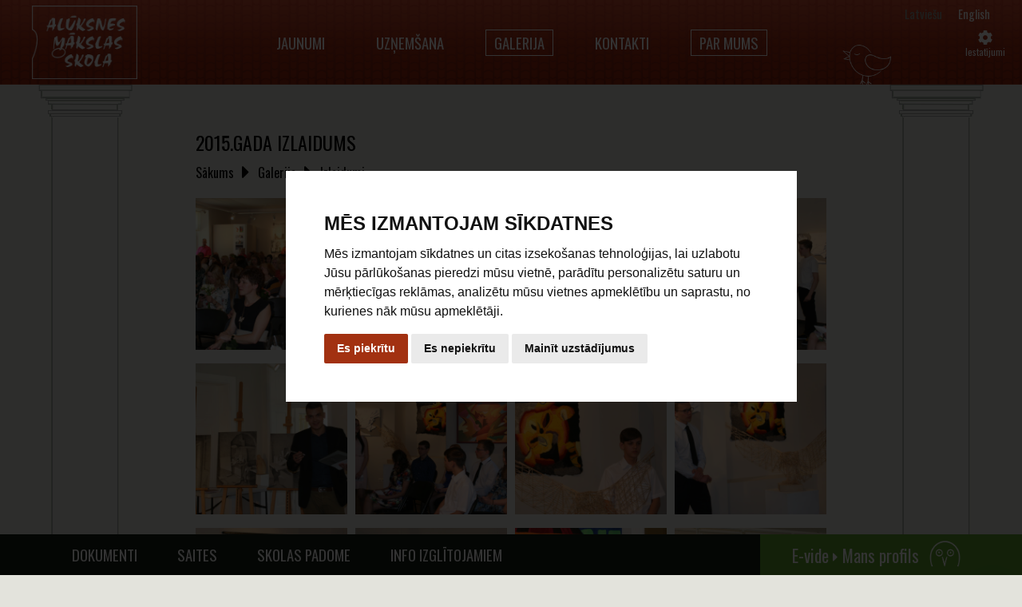

--- FILE ---
content_type: text/html; charset=utf-8
request_url: https://www.aluksnesmakslasskola.lv/lv/skatit-galeriju/40/2015-gada-izlaidums
body_size: 5976
content:
<!DOCTYPE html>
<html lang="lv">
    <head>
        <meta http-equiv="Content-Type" content="text/html; charset=utf-8" />
        <meta name="language" content="lv" />
<meta name="robots" content="index, follow" />
            <meta name="title" content="2015.gada izlaidums">
    <meta name="description" content="2015.gada izlaidums" />
    <meta name="language" content="lv" />

    <link rel="canonical" href="https://www.aluksnesmakslasskola.lv/lv/skatit-galeriju/40/2015-gada-izlaidums">

    <meta property="og:url"           content="https://www.aluksnesmakslasskola.lv/lv/skatit-galeriju/40/2015-gada-izlaidums" />
    <meta property="og:type"          content="website" />
    <meta property="og:title"         content="2015.gada izlaidums" />
    <meta property="og:description"   content="2015.gada izlaidums" />
    <meta property="og:image"         content="" />
    <meta property="og:site_name"     content="www.aluksnesmakslasskola.lv" />

    <link rel="stylesheet" type="text/css" href="/css/print.css" media="print">


                    <link id="alternate_en" rel="alternate" href="https://www.aluksnesmakslasskola.lv/en/show-news/40/graduate-of-2015" hreflang="en" />
                    <link id="alternate_lv" rel="alternate" href="https://www.aluksnesmakslasskola.lv/lv/jaunums/40/2015-gada-izlaidums" hreflang="lv" />
    
        <title>2015.gada izlaidums</title>
        <link rel="shortcut icon" href="/images/favicon.ico" type="image/x-icon"  />
        <link rel="stylesheet" type="text/css" media="screen" href="/css/reset.css?1" />
<link rel="stylesheet" type="text/css" media="screen" href="/css/main.css?539" />
<link rel="stylesheet" type="text/css" media="screen" href="/css/main_tablet.css?85" />
<link rel="stylesheet" type="text/css" media="screen" href="/css/main_mobile.css?55" />
<link rel="stylesheet" type="text/css" media="screen" href="/css/jquery.fancybox.min.css" />
        <script src="/js/jquery-3.js"></script>
        <script src="/js/main.js?87"></script>
        <script src="/js/jquery.fancybox.min.js"></script>
                
        <meta name="viewport" content="width=device-width, initial-scale=1.0, maximum-scale=5.0" />
        <link rel="apple-touch-icon" href="/images/favicon.ico" />
        <link rel="apple-touch-startup-image" href="/images/favicon.ico" />
        <link rel="preconnect" href="https://fonts.googleapis.com">
        <link rel="preconnect" href="https://fonts.gstatic.com" crossorigin>
        <link href="https://fonts.googleapis.com/css2?family=Oswald:wght@400;700&display=swap" rel="stylesheet">
        <link rel="stylesheet" href="https://use.fontawesome.com/releases/v5.15.3/css/all.css" integrity="sha384-SZXxX4whJ79/gErwcOYf+zWLeJdY/qpuqC4cAa9rOGUstPomtqpuNWT9wdPEn2fk" crossorigin="anonymous">
    </head>
    <body>
    <script type="text/javascript">
        var route = 'show_gallery_lv';
        var SetHomeLoading = '/set_home_loading';
        $(document).ready(function() {
            $.fancybox.defaults.hideScrollbar = false;
            
            $('#bottomBird').addClass('profileButtonImageVisible');
        });


        function headerBird() {
            setTimeout(function() {
                $('#headerBird').addClass('headerBirdMove');
            }, 500);
            setTimeout(function() {
                $('#headerBird').addClass('headerBirdMove2');
            }, 5000);
            setTimeout(function() {
                $('#headerBird').addClass('headerBirdMove3');
            }, 7000);
            setTimeout(function() {
                $('#headerBird').addClass('headerBirdMove4');
            }, 9000);
            setTimeout(function() {
                $('#headerBird').addClass('headerBirdMove5');
            }, 14000);
        }

    </script>

    <div class="pageHolder">
        <div class="webGrid" id="webGrid">
            <div class="webContent" id="webContent">
                <div class="webContentInner" id="webContentInner">
                    
<div class="wrapMain wrapMainHeader" id="header">
    <div class="layout">
        <div class="navigationContainer" id="navigationContainer">
            <div>
                <a hreflang="lv" href="/" class="logo" >
                    <img src="/images/logo.png?2" alt="www.aluksnesmakslasskola.lv" />
                </a>
            </div>
            <div>
                <div title="Navigācija"  class="burgerButton hidden-desktop" onclick="navigation()" >
                    <i class="fas fa-bars"></i>
                </div>
                <div class="headerMenuOuter show-desktop">
                    <ul class="headerMenu">
                                                                                                                <a href="/lv/aktualie-jaunumi" hreflang="lv"  class=" headerMenuButton ">
                                    Jaunumi                                </a>
                                                                                                                                            <a href="/lv/lapa/5/uznemsana" hreflang="lv"  class=" headerMenuButton ">
                                    Uzņemšana                                </a>
                                                                                                                                            <a href="/lv/lapa/8/galerija" hreflang="lv"  class=" headerMenuButton headerMenuButtonSelected">
                                    Galerija                                </a>
                                                                                                                                            <a href="/lv/lapa/9/kontakti" hreflang="lv"  class=" headerMenuButton ">
                                    Kontakti                                </a>
                                                                                                                                            <div class="subnav">
                                    <a href="/lv/lapa/40/par-mums" hreflang="lv"  class=" headerMenuButton headerMenuButtonSelected">
                                        Par mums                                    </a>
                                    <div class="subnav-content">
                                                                                    <a href="/lv/lapa/6/darbinieki" hreflang="lv">
                                                Darbinieki                                            </a>
                                                                                    <a href="/lv/lapa/41/skolas-vesture" hreflang="lv">
                                                Skolas vēsture                                            </a>
                                                                            </div>
                                </div>
                                                                        </ul>
                </div>
                <div class="languages show-desktop">
                                            <a class="language " href="/en">
                            <span class="hidden-phone">English</span>
                            <span class="capitalize show-mobile">en</span>
                        </a>
                                            <a class="language languageSelected" href="/">
                            <span class="hidden-phone">Latviešu</span>
                            <span class="capitalize show-mobile">lv</span>
                        </a>
                                    </div>
                

<link rel="stylesheet" type="text/css" media="screen" href="/screenreader/screenreader.css?42" />
<script src="/screenreader/screenreader.js?24"></script>

<script>
    var ScreenReader = '/screen_reader';
</script>

<input type="hidden" value="100" id="screen_size" />
<input type="hidden" value="1" id="screen_contrast" />
<input type="hidden" value="1" id="screen_light" />
<input type="hidden" value="standart" id="screen_revers" />
<input type="hidden" value="standart" id="screen_grayscale" />

<div class="screenReader" id="screenReader">
    <button class="screenReaderButtonOpen" onClick="screenReader()">
        <i class="fas fa-cog"></i>
        <span>Iestatījumi</span>
    </button>
    <div class="screenReaderPopup" id="screenReaderPopup">
        <div class="screenReaderTitle">Fonta izmērs</div>
        <div class="screenReaderButtons">
            <button class="screenReaderButton sizeButton" onclick="setSize('100', true)" id="sizeButton_100">100%</button>
            <button class="screenReaderButton sizeButton" onclick="setSize('150', true)" id="sizeButton_150">150%</button>
            <button class="screenReaderButton sizeButton" onclick="setSize('200', true)" id="sizeButton_200">200%</button>
        </div>
        <div class="screenReaderTitle">Kontrasts</div>
        <div class="screenReaderButtons">
            <button class="screenReaderButton contrastButton" onclick="setContrast('05',true)" id="contrastButton_05">50%</button>
            <button class="screenReaderButton contrastButton" onclick="setContrast('08',true)" id="contrastButton_08">80%</button>
            <button class="screenReaderButton contrastButton" onclick="setContrast('1',true)" id="contrastButton_1">100%</button>
            <button class="screenReaderButton contrastButton" onclick="setContrast('15',true)" id="contrastButton_15">150%</button>
            <button class="screenReaderButton contrastButton" onclick="setContrast('2',true)" id="contrastButton_2">200%</button>
            <button class="screenReaderButton contrastButton" onclick="setContrast('3',true)" id="contrastButton_3">300%</button>
        </div>
        <div class="screenReaderTitle">Gaišums</div>
        <div class="screenReaderButtons">
            <button class="screenReaderButton lightButton" onclick="setLight('05',true)" id="lightButton_05">50%</button>
            <button class="screenReaderButton lightButton" onclick="setLight('08',true)" id="lightButton_08">80%</button>
            <button class="screenReaderButton lightButton" onclick="setLight('1',true)" id="lightButton_1">100%</button>
            <button class="screenReaderButton lightButton" onclick="setLight('12',true)" id="lightButton_12">120%</button>
            <button class="screenReaderButton lightButton" onclick="setLight('15',true)" id="lightButton_15">150%</button>
            <button class="screenReaderButton lightButton" onclick="setLight('2',true)" id="lightButton_2">200%</button>
        </div>
        <div class="screenReaderTitle">Krāsas</div>
        <div class="screenReaderButtons">
            <button class="screenReaderButton reversButton" onclick="setRevers('standart',true)" id="reversButton_standart">Standarts</button>
            <button class="screenReaderButton reversButton" onclick="setRevers('revers',true)" id="reversButton_revers">Reverss</button>
        </div>
        <div class="screenReaderTitle">Melnbalts</div>
        <div class="screenReaderButtons">
            <button class="screenReaderButton grayscaleButton" onclick="setGrayscale('standart',true)" id="grayscaleButton_standart">Standarts</button>
            <button class="screenReaderButton grayscaleButton" onclick="setGrayscale('grayscale',true)" id="grayscaleButton_grayscale">Melnbalts</button>
        </div>
        <div class="screenReaderBottomButtons">
            <button class="screenReaderBottomButton" onclick="clearScreen()">Atsvaidzināt</button>
                            <a class="screenReaderBottomButton" href="/lv/lapa/53/pieklustamibas-pazinojums">Lasīt vairāk</a>
                    </div>
    </div>
</div>



            </div>
        </div>
    </div>
    <div class="headerBird" id="headerBird">
        <img src="/images/bird.gif" alt="bird" />
    </div>
</div>
                    <div class="placeholder"></div>
                    <div class="wrapMain pollGridOuter" id="pollGridOuter">
                        <div class="layout">
                            <div class="content">
                                <div class="pollGrid">
                                    <div>
                                        <div class="poleTop">
                                            <img src="/images/poleTop-dark.png" alt="poleHead" />
                                        </div>
                                        <div class="pole poleDark"></div>
                                    </div>
                                    <div></div>
                                    <div>
                                        <div class="poleTop">
                                            <img src="/images/poleTop-dark.png" alt="poleHead" />
                                        </div>
                                        <div class="pole poleDark"></div>
                                    </div>
                                </div>
                            </div>
                        </div>
                    </div>
                    

<div class="wrapMain wrapStandart">
    <div class="layout">
        <div class="content">
            <div class="pollGrid pollGridMinHeight">
                <div></div>
                <div class="poleContent">
                    <h1>2015.gada izlaidums</h1>

                    <div class="pathContainer">
                        <a class="pathLink" hreflang="lv" href="/">
                            Sākums                        </a>
                                                <span class="pathSlash">
                            <i class="fas fa-caret-right"></i>
                        </span>
                        <a class="pathLink" hreflang="lv" href="/lv/lapa/8/galerija">
                            Galerija                        </a>
                                                                                <span class="pathSlash">
                                <i class="fas fa-caret-right"></i>
                            </span>
                            <a class="pathLink" hreflang="lv" href="/lv/galerija/1/15?slug=izlaidumi">
                                Izlaidumi                            </a>
                                            </div>

                    

    <div class="galleries">
                                <a class="gallery" data-fancybox="gallery" href="/uploads/gallery/bigImage-jpg/550530b9aa6ef7c0eefdc7e0f6435dbb7bc01887.jpg" >
                <img src="/uploads/gallery/squerThumbnail-jpg/550530b9aa6ef7c0eefdc7e0f6435dbb7bc01887.jpg" alt="images" />
                <span></span>
            </a>
                                <a class="gallery" data-fancybox="gallery" href="/uploads/gallery/bigImage-jpg/3a89789fc82563be738c1d9c96578a030b9b2517.jpg" >
                <img src="/uploads/gallery/squerThumbnail-jpg/3a89789fc82563be738c1d9c96578a030b9b2517.jpg" alt="images" />
                <span></span>
            </a>
                                <a class="gallery" data-fancybox="gallery" href="/uploads/gallery/bigImage-jpg/11c77ba188f94b7cd85642c65b8156497986555d.jpg" >
                <img src="/uploads/gallery/squerThumbnail-jpg/11c77ba188f94b7cd85642c65b8156497986555d.jpg" alt="images" />
                <span></span>
            </a>
                                <a class="gallery" data-fancybox="gallery" href="/uploads/gallery/bigImage-jpg/5d42534baca2af00243e1b27f20a47d3628243a7.jpg" >
                <img src="/uploads/gallery/squerThumbnail-jpg/5d42534baca2af00243e1b27f20a47d3628243a7.jpg" alt="images" />
                <span></span>
            </a>
                                <a class="gallery" data-fancybox="gallery" href="/uploads/gallery/bigImage-jpg/bfd73d27fab17830978c085fdd6ab08912288751.jpg" >
                <img src="/uploads/gallery/squerThumbnail-jpg/bfd73d27fab17830978c085fdd6ab08912288751.jpg" alt="images" />
                <span></span>
            </a>
                                <a class="gallery" data-fancybox="gallery" href="/uploads/gallery/bigImage-jpg/4da75735ec88f5a227b788ef88204225c1d4aa5f.jpg" >
                <img src="/uploads/gallery/squerThumbnail-jpg/4da75735ec88f5a227b788ef88204225c1d4aa5f.jpg" alt="images" />
                <span></span>
            </a>
                                <a class="gallery" data-fancybox="gallery" href="/uploads/gallery/bigImage-jpg/e56e292c1a3fe83a90bd83cd6def870f60de20cc.jpg" >
                <img src="/uploads/gallery/squerThumbnail-jpg/e56e292c1a3fe83a90bd83cd6def870f60de20cc.jpg" alt="images" />
                <span></span>
            </a>
                                <a class="gallery" data-fancybox="gallery" href="/uploads/gallery/bigImage-jpg/b29e03e336ae4abc018953418471ca0d3fbf793a.jpg" >
                <img src="/uploads/gallery/squerThumbnail-jpg/b29e03e336ae4abc018953418471ca0d3fbf793a.jpg" alt="images" />
                <span></span>
            </a>
                                <a class="gallery" data-fancybox="gallery" href="/uploads/gallery/bigImage-jpg/ff733945c90162b6ec99bf7000d3887a80499a62.jpg" >
                <img src="/uploads/gallery/squerThumbnail-jpg/ff733945c90162b6ec99bf7000d3887a80499a62.jpg" alt="images" />
                <span></span>
            </a>
                                <a class="gallery" data-fancybox="gallery" href="/uploads/gallery/bigImage-jpg/f5edca13d4f9b548e5394e7cf595a2e4058de8e5.jpg" >
                <img src="/uploads/gallery/squerThumbnail-jpg/f5edca13d4f9b548e5394e7cf595a2e4058de8e5.jpg" alt="images" />
                <span></span>
            </a>
                                <a class="gallery" data-fancybox="gallery" href="/uploads/gallery/bigImage-jpg/261339a82f7fe9189b7bf6bcae3077646ae6f347.jpg" >
                <img src="/uploads/gallery/squerThumbnail-jpg/261339a82f7fe9189b7bf6bcae3077646ae6f347.jpg" alt="images" />
                <span></span>
            </a>
                                <a class="gallery" data-fancybox="gallery" href="/uploads/gallery/bigImage-jpg/08fd0dbc8b688f24052ffeca3c4712796fb53a07.jpg" >
                <img src="/uploads/gallery/squerThumbnail-jpg/08fd0dbc8b688f24052ffeca3c4712796fb53a07.jpg" alt="images" />
                <span></span>
            </a>
                                <a class="gallery" data-fancybox="gallery" href="/uploads/gallery/bigImage-jpg/bf72f714ccc66c6e60fd3411aabe9df01ab479ca.jpg" >
                <img src="/uploads/gallery/squerThumbnail-jpg/bf72f714ccc66c6e60fd3411aabe9df01ab479ca.jpg" alt="images" />
                <span></span>
            </a>
                                <a class="gallery" data-fancybox="gallery" href="/uploads/gallery/bigImage-jpg/59d859cbeaaa28cd24bdcdae86121769d908ca62.jpg" >
                <img src="/uploads/gallery/squerThumbnail-jpg/59d859cbeaaa28cd24bdcdae86121769d908ca62.jpg" alt="images" />
                <span></span>
            </a>
                                <a class="gallery" data-fancybox="gallery" href="/uploads/gallery/bigImage-jpg/d976c055117d1a8c2f2c5c14fb1a1c1d45803fb4.jpg" >
                <img src="/uploads/gallery/squerThumbnail-jpg/d976c055117d1a8c2f2c5c14fb1a1c1d45803fb4.jpg" alt="images" />
                <span></span>
            </a>
                                <a class="gallery" data-fancybox="gallery" href="/uploads/gallery/bigImage-jpg/c6f8f815cb452c8cdc0a60726212fb9ab7347556.jpg" >
                <img src="/uploads/gallery/squerThumbnail-jpg/c6f8f815cb452c8cdc0a60726212fb9ab7347556.jpg" alt="images" />
                <span></span>
            </a>
                                <a class="gallery" data-fancybox="gallery" href="/uploads/gallery/bigImage-jpg/8f499e7f188a934b895f8c031658d95feac45643.jpg" >
                <img src="/uploads/gallery/squerThumbnail-jpg/8f499e7f188a934b895f8c031658d95feac45643.jpg" alt="images" />
                <span></span>
            </a>
                                <a class="gallery" data-fancybox="gallery" href="/uploads/gallery/bigImage-jpg/79aeaf4a68a2ac28edea9318035f0d001376d11a.jpg" >
                <img src="/uploads/gallery/squerThumbnail-jpg/79aeaf4a68a2ac28edea9318035f0d001376d11a.jpg" alt="images" />
                <span></span>
            </a>
                                <a class="gallery" data-fancybox="gallery" href="/uploads/gallery/bigImage-jpg/16f7f60ff264c42f835c34800306f0b7fa33e6d5.jpg" >
                <img src="/uploads/gallery/squerThumbnail-jpg/16f7f60ff264c42f835c34800306f0b7fa33e6d5.jpg" alt="images" />
                <span></span>
            </a>
                                <a class="gallery" data-fancybox="gallery" href="/uploads/gallery/bigImage-jpg/aa000f95be42dbcddd1abd5f36e6f387ed1022b5.jpg" >
                <img src="/uploads/gallery/squerThumbnail-jpg/aa000f95be42dbcddd1abd5f36e6f387ed1022b5.jpg" alt="images" />
                <span></span>
            </a>
                                <a class="gallery" data-fancybox="gallery" href="/uploads/gallery/bigImage-jpg/e1c424084eec5235b7266ee04847d0d4d94409dd.jpg" >
                <img src="/uploads/gallery/squerThumbnail-jpg/e1c424084eec5235b7266ee04847d0d4d94409dd.jpg" alt="images" />
                <span></span>
            </a>
                                <a class="gallery" data-fancybox="gallery" href="/uploads/gallery/bigImage-jpg/43eab6fd8bdc895652305c69350c78b408a595b9.jpg" >
                <img src="/uploads/gallery/squerThumbnail-jpg/43eab6fd8bdc895652305c69350c78b408a595b9.jpg" alt="images" />
                <span></span>
            </a>
                                <a class="gallery" data-fancybox="gallery" href="/uploads/gallery/bigImage-jpg/715519f7066da76aa61f02cb5e4ca0fcf72a2c54.jpg" >
                <img src="/uploads/gallery/squerThumbnail-jpg/715519f7066da76aa61f02cb5e4ca0fcf72a2c54.jpg" alt="images" />
                <span></span>
            </a>
                                <a class="gallery" data-fancybox="gallery" href="/uploads/gallery/bigImage-jpg/89fcb9775f30055c1f8479a854eb053d72a1b15a.jpg" >
                <img src="/uploads/gallery/squerThumbnail-jpg/89fcb9775f30055c1f8479a854eb053d72a1b15a.jpg" alt="images" />
                <span></span>
            </a>
                                <a class="gallery" data-fancybox="gallery" href="/uploads/gallery/bigImage-jpg/bd5acf311ef02d3423cce192d6a064567da01b49.jpg" >
                <img src="/uploads/gallery/squerThumbnail-jpg/bd5acf311ef02d3423cce192d6a064567da01b49.jpg" alt="images" />
                <span></span>
            </a>
                                <a class="gallery" data-fancybox="gallery" href="/uploads/gallery/bigImage-jpg/7642fd11f0a717184a54d08c9b32d24ac8ca4a30.jpg" >
                <img src="/uploads/gallery/squerThumbnail-jpg/7642fd11f0a717184a54d08c9b32d24ac8ca4a30.jpg" alt="images" />
                <span></span>
            </a>
                                <a class="gallery" data-fancybox="gallery" href="/uploads/gallery/bigImage-jpg/a848d13a6da0c5c4fd9234745cd05e5ffdfe8451.jpg" >
                <img src="/uploads/gallery/squerThumbnail-jpg/a848d13a6da0c5c4fd9234745cd05e5ffdfe8451.jpg" alt="images" />
                <span></span>
            </a>
                                <a class="gallery" data-fancybox="gallery" href="/uploads/gallery/bigImage-jpg/2ac11e12bad273fbaa0ce6d8c000f89c5f9cc450.jpg" >
                <img src="/uploads/gallery/squerThumbnail-jpg/2ac11e12bad273fbaa0ce6d8c000f89c5f9cc450.jpg" alt="images" />
                <span></span>
            </a>
            </div>

                                                        </div>
                <div></div>
            </div>
        </div>
    </div>
</div>

                    
<div class="wrapMain wrapMenuFooter" id="footerMenu">
    <div class="layout">
        <div class="content">
            <div class="footerMenuGrid">
                <div class="footerMenu">
                                                                    <a href="/lv/lapa/4/dokumenti" hreflang="lv"  class="footerMenuButton">
                            Dokumenti                        </a>
                                                                    <a href="/lv/lapa/10/saites" hreflang="lv"  class="footerMenuButton">
                            Saites                        </a>
                                                                    <a href="/lv/lapa/33/skolas-padome" hreflang="lv"  class="footerMenuButton">
                            Skolas  padome                        </a>
                                                                    <a href="/lv/lapa/42/info-izglitojamiem" hreflang="lv"  class="footerMenuButton">
                            Info izglītojamiem                        </a>
                                    </div>
                <div class="footerGreen">
                    <a class="profileButton" href="/backend">
                        <span>E-vide</span>
                        <i class="fas fa-caret-right"></i>
                        <span>Mans profils</span>
                        <img id="bottomBird" class="profileButtonImage" src="/images/bird-bottom.gif" alt="bird" />
                    </a>
                </div>
            </div>
        </div>
    </div>
</div>
                </div>
                
<div class="wrapMain wrapFooterOuter">
    <div class="layout">
        <div class="content">
            <div class="pollGrid pollGridFooter">
                <div></div>
                <div class="poleContent">
                    <div class="footerText">
                        Alūksnes Mākslas skola- &copy 2026 Izstrāde: <a href="https://www.weblapa.lv" target="_blank">sia samTools</a>; dizains: Līga Vēliņa                        <div class="footerLinks">
                            <button onclick="clearCookies()" class="footerLink">Mainīt sīkdatņu iestatījumus</button>
                                                            <a class="footerLink" hreflang="lv" href="/lv/lapa/39/privatums">
                                    Privātums                                </a>
                                                                                        <a class="footerLink" hreflang="lv" href="/lv/lapa/53/pieklustamibas-pazinojums">
                                    Piekļūstamības paziņojums                                </a>
                                                    </div>
                    </div>
                </div>
                <div></div>
            </div>
        </div>
    </div>
</div>


                <div class="up" onclick="up()" id="up">
                    <i class="fas fa-chevron-up"></i>
                </div>
            </div>
            <div class="navigation"  id="navigation">
                <ul class="mainNavigationList" >
    <li>
        <div class="mainNavigationLink mainNavigationLinkBack" onclick="navigation()">
            <i class="fas fa-times"></i>
            <span>Aizvērt izvēlni</span>
        </div>
    </li>
    <div class="languages">
                    <div class="language " onclick="setLanguage('en')">
                <span class="hidden-phone">English</span>
                <span class="capitalize show-mobile">en</span>
            </div>
                    <div class="language languageSelected" onclick="setLanguage('lv')">
                <span class="hidden-phone">Latviešu</span>
                <span class="capitalize show-mobile">lv</span>
            </div>
            </div>

                    <li>
            <a class="mainNavigationLink" hreflang="lv" href="/lv/aktualie-jaunumi" onclick="navigation();">
                <span>Jaunumi</span>
            </a>
        </li>
                            <li>
            <a class="mainNavigationLink" hreflang="lv" href="/lv/lapa/5/uznemsana" onclick="navigation();">
                <span>Uzņemšana</span>
            </a>
        </li>
                            <li>
            <a class="mainNavigationLink" hreflang="lv" href="/lv/lapa/8/galerija" onclick="navigation();">
                <span>Galerija</span>
            </a>
        </li>
                            <li>
            <a class="mainNavigationLink" hreflang="lv" href="/lv/lapa/9/kontakti" onclick="navigation();">
                <span>Kontakti</span>
            </a>
        </li>
                            <li>
            <a class="mainNavigationLink" hreflang="lv" href="/lv/lapa/40/par-mums" onclick="navigation();">
                <span>Par mums</span>
            </a>
        </li>
                                                    <li>
                    <a class="mainNavigationLink mainNavigationLinkSub" hreflang="lv" href="/lv/lapa/6/darbinieki" onclick="navigation();">
                        <span>Darbinieki</span>
                    </a>
                </li>
                                            <li>
                    <a class="mainNavigationLink mainNavigationLinkSub" hreflang="lv" href="/lv/lapa/41/skolas-vesture" onclick="navigation();">
                        <span>Skolas vēsture</span>
                    </a>
                </li>
                                        <li>
            <a class="mainNavigationLink" hreflang="lv" href="/lv/lapa/4/dokumenti" onclick="navigation();">
                <span>Dokumenti</span>
            </a>
        </li>
                                                    <li>
                    <a class="mainNavigationLink mainNavigationLinkSub" hreflang="lv" href="/lv/lapa/21/informacija" onclick="navigation();">
                        <span>Informācija</span>
                    </a>
                </li>
                                            <li>
                    <a class="mainNavigationLink mainNavigationLinkSub" hreflang="lv" href="/lv/lapa/51/informacija-par-macibu-saturu-un-vertesanas-kartibu" onclick="navigation();">
                        <span>Informācija par mācību saturu un vērtēšanas kārtību</span>
                    </a>
                </li>
                                            <li>
                    <a class="mainNavigationLink mainNavigationLinkSub" hreflang="lv" href="/lv/lapa/11/dokumentacija" onclick="navigation();">
                        <span>Dokumentācija</span>
                    </a>
                </li>
                                            <li>
                    <a class="mainNavigationLink mainNavigationLinkSub" hreflang="lv" href="/lv/lapa/14/darba-drosiba" onclick="navigation();">
                        <span>Darba drošība</span>
                    </a>
                </li>
                                            <li>
                    <a class="mainNavigationLink mainNavigationLinkSub" hreflang="lv" href="/lv/lapa/12/ugunsdrosiba" onclick="navigation();">
                        <span>Ugunsdrošība</span>
                    </a>
                </li>
                                            <li>
                    <a class="mainNavigationLink mainNavigationLinkSub" hreflang="lv" href="/lv/lapa/13/pasnovertejuma-zinojums" onclick="navigation();">
                        <span>Pašnovērtējuma ziņojums</span>
                    </a>
                </li>
                                            <li>
                    <a class="mainNavigationLink mainNavigationLinkSub" hreflang="lv" href="/lv/lapa/20/normativie-akti" onclick="navigation();">
                        <span>Normatīvie akti</span>
                    </a>
                </li>
                                            <li>
                    <a class="mainNavigationLink mainNavigationLinkSub" hreflang="lv" href="/lv/lapa/37/skolas-padomes-pienemtie-lemumi" onclick="navigation();">
                        <span>Skolas  padomes pieņemtie lēmumi</span>
                    </a>
                </li>
                                        <li>
            <a class="mainNavigationLink" hreflang="lv" href="/lv/lapa/10/saites" onclick="navigation();">
                <span>Saites</span>
            </a>
        </li>
                                                    <li>
                    <a class="mainNavigationLink mainNavigationLinkSub" hreflang="lv" href="/lv/lapa/25/iesakam-apskatit" onclick="navigation();">
                        <span>Iesakām apskatīt</span>
                    </a>
                </li>
                                            <li>
                    <a class="mainNavigationLink mainNavigationLinkSub" hreflang="lv" href="/lv/lapa/29/tas-ir-interesanti" onclick="navigation();">
                        <span>Tas ir interesanti</span>
                    </a>
                </li>
                                            <li>
                    <a class="mainNavigationLink mainNavigationLinkSub" hreflang="lv" href="/lv/lapa/26/saites" onclick="navigation();">
                        <span>Saites</span>
                    </a>
                </li>
                                        <li>
            <a class="mainNavigationLink" hreflang="lv" href="/lv/lapa/33/skolas-padome" onclick="navigation();">
                <span>Skolas  padome</span>
            </a>
        </li>
                            <li>
            <a class="mainNavigationLink" hreflang="lv" href="/lv/lapa/42/info-izglitojamiem" onclick="navigation();">
                <span>Info izglītojamiem</span>
            </a>
        </li>
                                                    <li>
                    <a class="mainNavigationLink mainNavigationLinkSub" hreflang="lv" href="/lv/lapa/47/ludzam-iepazities-un-ieverot" onclick="navigation();">
                        <span>LŪDZAM IEPAZĪTIES UN IEVĒROT !</span>
                    </a>
                </li>
                                            <li>
                    <a class="mainNavigationLink mainNavigationLinkSub" hreflang="lv" href="/lv/lapa/38/2025-2026-macibu-gads" onclick="navigation();">
                        <span>2025./2026. MĀCĪBU GADS</span>
                    </a>
                </li>
                                            <li>
                    <a class="mainNavigationLink mainNavigationLinkSub" hreflang="lv" href="/lv/lapa/30/macisimies-attalinati" onclick="navigation();">
                        <span>Mācīsimies attālināti</span>
                    </a>
                </li>
                                            <li>
                    <a class="mainNavigationLink mainNavigationLinkSub" hreflang="lv" href="/lv/lapa/43/rdmv-radosa-pieredze" onclick="navigation();">
                        <span>RDMV radošā pieredze</span>
                    </a>
                </li>
                                            <li>
                    <a class="mainNavigationLink mainNavigationLinkSub" hreflang="lv" href="/lv/lapa/48/2022-2023-m-g-valsts-konkursa-t-krekls-apgebs-ir-vestijums-i-kartas-norise-aluksnes-makslas-skola" onclick="navigation();">
                        <span>2022./2023.M.G. VALSTS KONKURSA "T KREKLS -APĢĒBS IR VĒSTĪJUMS" I KĀRTAS NORISE ALŪKSNES MĀKSLAS SKOLĀ</span>
                    </a>
                </li>
                        
</ul>            </div>
        </div>
    </div>
    <div class="loading" id="loading" >
        <div class="loader"></div>
    </div>
    <div class="homeLoading homeLoadingHidden" id="homeLoading">
        <div class="homeLoadingFilter" id="homeLoadingFilter"></div>
        <div class="homeLoadingFilterImgOuter" id="homeLoadingFilterImgOuter">
            <div id="homeLoadingFilterImg" class="homeLoadingFilterImg"></div>
        </div>
    </div>
    
<!-- Cookie Consent by https://www.CookieConsent.com -->
<script type="text/javascript" src="/js/cookie-consent.js?1"></script>
<script type="text/javascript">
    document.addEventListener('DOMContentLoaded', function () {
        cookieconsent.run({"notice_banner_type":"interstitial","consent_type":"express","palette":"light","language":"lv","change_preferences_selector":"See privacy","cookies_policy_url":"https://www.aluksnesmakslasskola.lv/lv/lapa/39"});

    });

</script>



    <!-- Google Analytics -->
    <!-- Global site tag (gtag.js) - Google Analytics -->
    <script type="text/plain" cookie-consent="tracking" async src="https://www.googletagmanager.com/gtag/js?id=UA-36574484-3"></script>
    <script type="text/plain" cookie-consent="tracking">
           window.dataLayer = window.dataLayer || [];
           function gtag(){dataLayer.push(arguments);}
           gtag('js', new Date());

           gtag('config', 'UA-36574484-3');
        </script>
    <!-- end of Google Analytics-->
    <script defer src="https://static.cloudflareinsights.com/beacon.min.js/vcd15cbe7772f49c399c6a5babf22c1241717689176015" integrity="sha512-ZpsOmlRQV6y907TI0dKBHq9Md29nnaEIPlkf84rnaERnq6zvWvPUqr2ft8M1aS28oN72PdrCzSjY4U6VaAw1EQ==" data-cf-beacon='{"version":"2024.11.0","token":"21843c27a2f04c108b62dcba723b3b99","r":1,"server_timing":{"name":{"cfCacheStatus":true,"cfEdge":true,"cfExtPri":true,"cfL4":true,"cfOrigin":true,"cfSpeedBrain":true},"location_startswith":null}}' crossorigin="anonymous"></script>
</body>
</html>


--- FILE ---
content_type: text/css
request_url: https://www.aluksnesmakslasskola.lv/css/reset.css?1
body_size: 2199
content:
/*! de-style.css v1.0.5 | MIT License | https://github.com/nicolas-cusan/destyle.css */

/* Reset box-model
   ========================================================================== */

* {
	box-sizing: border-box;
}

::before,
::after {
	box-sizing: inherit;
}

/* Document
   ========================================================================== */

/**
 * 1. Correct the line height in all browsers.
 * 2. Prevent adjustments of font size after orientation changes in iOS.
 * 3. Remove gray overlay on links for iOS.
 */

html {
	line-height: 1.15; /* 1 */
	-webkit-text-size-adjust: 100%; /* 2 */
	-webkit-tap-highlight-color: transparent; /* 3*/
}

/* Sections
   ========================================================================== */

/**
 * Remove the margin in all browsers.
 */

body {
	margin: 0;
}

/**
 * Render the `main` element consistently in IE.
 */

main {
	display: block;
}

/* Vertical rhythm
   ========================================================================== */

p,
table,
blockquote,
address,
pre,
iframe,
form,
figure,
dl {
	margin: 0;
}

/* Headings
   ========================================================================== */

h1,
h2,
h3,
h4,
h5,
h6 {
	font-size: inherit;
	line-height: inherit;
	font-weight: inherit;
	margin: 0;
}

/* Lists (enumeration)
   ========================================================================== */

ul,
ol {
	margin: 0;
	padding: 0;
	list-style: none;
}

/* Lists (definition)
   ========================================================================== */

dt {
	font-weight: bold;
}

dd {
	margin-left: 0;
}

/* Grouping content
   ========================================================================== */

/**
 * 1. Add the correct box sizing in Firefox.
 * 2. Show the overflow in Edge and IE.
 */

hr {
	box-sizing: content-box; /* 1 */
	height: 0; /* 1 */
	overflow: visible; /* 2 */
	border: 0;
	border-top: 1px solid;
	margin: 0;
	clear: both;
}

/**
 * 1. Correct the inheritance and scaling of font size in all browsers.
 * 2. Correct the odd `em` font sizing in all browsers.
 */

pre {
	font-family: monospace, monospace; /* 1 */
	font-size: inherit; /* 2 */
}

address {
	font-style: inherit;
}

/* Text-level semantics
   ========================================================================== */

/**
 * Remove the gray background on active links in IE 10.
 */

a {
	background-color: transparent;
	text-decoration: none;
	color: inherit;
}

/**
 * 1. Remove the bottom border in Chrome 57-
 * 2. Add the correct text decoration in Chrome, Edge, IE, Opera, and Safari.
 */

abbr[title] {
	border-bottom: none; /* 1 */
	text-decoration: underline; /* 2 */
	text-decoration: underline dotted; /* 2 */
}

/**
 * Add the correct font weight in Chrome, Edge, and Safari.
 */

b,
strong {

}

/**
 * 1. Correct the inheritance and scaling of font size in all browsers.
 * 2. Correct the odd `em` font sizing in all browsers.
 */

code,
kbd,
samp {
	font-family: monospace, monospace; /* 1 */
	font-size: inherit; /* 2 */
}

/**
 * Add the correct font size in all browsers.
 */

small {
	font-size: 80%;
}

/**
 * Prevent `sub` and `sup` elements from affecting the line height in
 * all browsers.
 */

sub,
sup {
	font-size: 75%;
	line-height: 0;
	position: relative;
	vertical-align: baseline;
}

sub {
	bottom: -0.25em;
}

sup {
	top: -0.5em;
}

/* Embedded content
   ========================================================================== */

/**
 * Remove the border on images inside links in IE 10.
 */

img {
	border-style: none;
	vertical-align: bottom;
}

embed,
object,
iframe {
	border: 0;
	vertical-align: bottom;
}

/* Forms
   ========================================================================== */

button,
input,
optgroup,
select,
textarea {
	vertical-align: middle;
	color: inherit;
	font: inherit;
	border: 0;
	background: transparent;
	padding: 0;
	margin: 0;
	outline: 0;
}

/**
 * Remove all Style fro select elements. Does not quite work cross-browser
 */

select {
	appearance: none;
	border-radius: 0;
}

/**
 * Show the overflow in IE.
 * 1. Show the overflow in Edge.
 */

button,
input {
	/* 1 */
	overflow: visible;
}

/**
 * Remove the inheritance of text transform in Edge, Firefox, and IE.
 * 1. Remove the inheritance of text transform in Firefox.
 */

button,
select {
	/* 1 */
}

/**
 * Correct the inability to style clickable types in iOS and Safari.
 */

button,
[type='button'],
[type='reset'],
[type='submit'] {
	cursor: pointer;
	-webkit-appearance: none;
	appearance: none;
}

button[disabled],
[type='button'][disabled],
[type='reset'][disabled],
[type='submit'][disabled] {
	cursor: default;
}

/**
 * Remove the inner border and padding in Firefox.
 */

button::-moz-focus-inner,
[type='button']::-moz-focus-inner,
[type='reset']::-moz-focus-inner,
[type='submit']::-moz-focus-inner {
	border-style: none;
	padding: 0;
}

/**
 * Restore the focus styles unset by the previous rule.
 */

button:-moz-focusring,
[type='button']:-moz-focusring,
[type='reset']:-moz-focusring,
[type='submit']:-moz-focusring {
	outline: 1px dotted ButtonText;
}

/**
 * Reset to invisible
 */

fieldset {
	margin: 0;
	padding: 0;
	border: 0;
	min-width: 0;
}

/**
 * 1. Correct the text wrapping in Edge and IE.
 * 2. Correct the color inheritance from `fieldset` elements in IE.
 * 3. Remove the padding so developers are not caught out when they zero out
 *    `fieldset` elements in all browsers.
 */

legend {
	color: inherit; /* 2 */
	display: table; /* 1 */
	max-width: 100%; /* 1 */
	padding: 0; /* 3 */
	white-space: normal; /* 1 */
}

/**
 * Add the correct vertical alignment in Chrome, Firefox, and Opera.
 */

progress {
	vertical-align: baseline;
}

/**
 * Remove the default vertical scrollbar in IE 10+.
 */

textarea {
	overflow: auto;
}

/**
 * 1. Add the correct box sizing in IE 10.
 * 2. Remove the padding in IE 10.
 */

[type='checkbox'],
[type='radio'] {
	box-sizing: border-box; /* 1 */
	padding: 0; /* 2 */
}

/**
 * Correct the cursor style of increment and decrement buttons in Chrome.
 */

[type='number']::-webkit-inner-spin-button,
[type='number']::-webkit-outer-spin-button {
	height: auto;
}

/**
 * 1. Correct the odd appearance in Chrome and Safari.
 * 2. Correct the outline style in Safari.
 */

[type='search'] {
	-webkit-appearance: textfield; /* 1 */
	outline-offset: -2px; /* 2 */
}

/**
 * Remove the inner padding in Chrome and Safari on macOS.
 */

[type='search']::-webkit-search-decoration {
	-webkit-appearance: none;
}

/**
 * 1. Correct the inability to style clickable types in iOS and Safari.
 * 2. Change font properties to `inherit` in Safari.
 */

::-webkit-file-upload-button {
	-webkit-appearance: button; /* 1 */
	font: inherit; /* 2 */
}

/**
 * Fix placeholder font properties inheritance.
 */

::-webkit-input-placeholder {
	font: inherit;
}

:-ms-input-placeholder {
	font: inherit;
}

::-ms-input-placeholder {
	font: inherit;
}

::placeholder {
	font: inherit;
}

/**
 * Clickable labels
 */

label[for] {
	cursor: pointer;
}

/* Interactive
   ========================================================================== */

/*
 * Add the correct display in Edge, IE 10+, and Firefox.
 */

details {
	display: block;
}

/*
 * Add the correct display in all browsers.
 */

summary {
	display: list-item;
}

/* Table
   ========================================================================== */

table {
	border-collapse: collapse;
	border-spacing: 0;
}

caption {
	text-align: left;
}

td,
th {
	vertical-align: top;
}

th {
	text-align: left;
	font-weight: bold;
}

/* Misc
   ========================================================================== */

/**
 * Add the correct display in IE 10+.
 */

template {
	display: none;
}

/**
 * Add the correct display in IE 10.
 */

[hidden] {
	display: none;
}

--- FILE ---
content_type: text/css
request_url: https://www.aluksnesmakslasskola.lv/css/main.css?539
body_size: 6774
content:

@media screen and (min-width: 1030px){

    .hidden-desktop {
        display: none !important;
    }
    .show-mobile{
        display: none !important;
    }
    .show-tablet{
        display: none !important;
    }
    .show-desktop{
        display: block !important;
    }
}


body{
    float: left;
    position: relative;
    padding-top: 0;
    font-size: 11pt;
    background-color: #e3e3dc;
    color: #000;
    font-family: 'Oswald', sans-serif;
    width: 100%;
}


h1{
    float: left;
    width: 100%;
    font-size: 18pt;
    color: #000;
    text-align: left;
    margin-bottom: 0;
    margin-top: 0px;
    text-transform: uppercase;
}

.pageHeading{
    font-size: 22pt;
    text-align: center;
    color: #fff;
    font-weight: bold;
    text-transform: uppercase;
    letter-spacing: 2px;
}

h2{
    float: left;
    width: 100%;
    font-size: 18pt;
    color: #000;
    text-align: left;
    margin-bottom: 0;
    margin-top: 0px;
    text-transform: uppercase;
}


.wrapMain {
    position: relative;
    float: left;
    width: 100%;
    margin: 0 auto;
    background-color: #fff;
}

.wrapMiddle {
    background-color: #fff;
}

.wrapMainHeader{
    position: fixed;
    left: 0px;
    top: 0px;
    width: 100%;
    z-index: 110;
    background-color: transparent;
    transition-duration: 0.36s;
    background-image: url(/images/header.jpg);
    background-repeat: repeat;
    background-size: auto 100%;
}

.wrapServices{
    display: grid;
    grid-template-columns: 33.33% 33.33% 33.33%;
    grid-column-gap: 0%;
}

.wrapHeadImage{
    background-size: cover;
    background-repeat: no-repeat;
    background-position: center;
    margin-top: -92px;
    padding-top: 160px;
    padding-bottom: 60px;
}

.placeholder{
    float: left;
    width: 100%;
    height: 105px;
}

.headerScroll{
    top: -62px;
}

.layout {
    max-width: 1200px;
    margin: auto;
}

.wrapFooter{
    background-color: #fff;
    padding-bottom: 50px;
    padding-top: 30px;
}

.wrapMenuFooter{
    position: fixed;
    bottom: 0px;
    left: 0px;
    width: 100%;
    z-index: 111;
    background: linear-gradient(90deg, #161e13 50%, #5da12e 50%);
    transition-duration: 0.36s;
}

.wrapMenuFooter1{
    float: left;
    width: 100%;
    background-color: #161e13;
}

.wrapMenuFooter2{
    float: left;
    width: 100%;
    background-color: #329f2c;
}


.homePromo{
    float: left;
    position: relative;
    width: 100%;
    margin-top: 0px;
}



.promotions{
    position: relative;
    float: left;
    width: 100%;
    background-color: #fff;
}

.sliderPromo{
    float: left;
    width: 100% !important;
    margin-top: 0px;
    margin-left: 0%;
}

.promo{
    float: left;
    width: 100%;


}

.promoImage{
    float: left;
    width: 100%;
}

.promoImage img{
    float: left;
    width: 100%;
}

.promoFilter{
    position: absolute;
    top: 0px;
    left: 0px;
    background-color: rgb(0 0 0 / 53%);
    width: 100%;
    height: 100%;
}

.promoTexts{
    position: absolute;
    top: 0px;
    left: 0px;
    width: 100%;
    height: 100%;
    padding-left: 3%;
    padding-right: 3%;
    background-color: transparent;
    display: -webkit-box;
    display: -ms-flexbox;
    display: -webkit-flex;
    display: flex;
    justify-content: center;
    align-items: center;
    flex-wrap: wrap;
}

.promoTop{
    float: left;
    color: #fff;
    font-size: 36px;
    width: 100%;
    text-align: center;
    font-weight: bold;
}

.promoMainText{
    float: left;
    color: #fff;
    font-size: 48px;
    font-weight: bold;
    margin-top: 10px;
    width: 100%;
    text-align: center;
}

.promoBottomText{
    float: left;
    width: 100%;
    text-align: center;
    color: #fff;
    font-size: 20px;
    margin-top: 17px;
    margin-bottom: 25px;
    text-align: center;
}

.promoTextsInner{
    float: left;
    width: 100%;
}

.promoButtons{
    float: left;
    width: 100%;
    display: -webkit-box;
    display: -ms-flexbox;
    display: -webkit-flex;
    display: flex;
    justify-content: center;
    align-items: center;
}

.promoArrow{
    font-size: 50px;
    color: #fff;
}

.owl-nav{
    position: absolute !important;
    left: 0% !important;
    top: 10% !important;
    width: 100% !important;
}
.owl-nav button{
    position: absolute;
    top: 200px;
}

.owl-prev{
    left: 3% !important;
}
.owl-next{
    right: 3% !important;
}



.navigationContainer{
    position: relative;
    float: left;
    width: 100%;
    display: grid;
    grid-template-columns: 11% 89%;
    grid-column-gap: 0%;
    margin-top: 0px;
    padding-top: 7px;
    padding-bottom: 7px;
    transition-duration: 0.36s;
}

.navigationContainerSmall{
    margin-top: 29px;
}


.base{
    position: relative;
    width: 100%;
    float: left;
}

.content{
    position: relative;
    float: left;
    width: 100%;
    margin-top: 0;
    padding-top: 0;
    padding-bottom: 0px;
    z-index: 100;
}

.pathContainer{
    float: left;
    width: 100%;
    margin-top: 15px;
    margin-bottom: 20px;
}

.pathLink{
    float: left;
    font-size: 12pt;
    color: #000;
}

.pathSlash {
    float: left;
    margin-left: 10px;
    margin-right: 10px;
    color: #000;
    margin-top: -4px;
}

.pathSlash i{
    float: left;
    width: 100%;
    text-align: center;
    font-size: 19pt;
}

.layoutGrid{
    float: left;
    width: 100%;
    display: grid;
    grid-template-columns: 100%;
    grid-column-gap: 0%;
}

.layoutGridSubnavi{
    grid-template-columns: 25% 73%;
    grid-column-gap: 2%;
}


.input{
    float: left;
    width: 100%;
    font-family: arial;
    padding: 1%;
    border: 1px solid #e5e5e5;
    border-radius: 2px;
    background-color: #fff;
    box-shadow: none;
    font-size: .875rem;
    font-weight: 400;
    line-height: 1.5;
    color: rgba(0,0,0,.85);
    height: 46px;
    padding-top: 0;
    padding-bottom: 0;
}

.input:focus{
    border: 1px solid #407439;
}

.textArea {
    padding: 10px;
    height: 150px;
}

.droplist{
    appearance: auto;
}

.droplist:focus{
    border: 1px solid #407439;
}

.error_list{
    color: red;
}
.requiredInput{
    border: 1px solid red;
}

.sendContainer{
    float: right;
    width: 100%;
}

.contactTitle{
    float: left;
    width: 100%;
    color: #323232;
    font-size: 13pt;
    text-transform: uppercase;
}

.button{
    float: right;
    background-color: #407439;
    color: #fff;
    text-decoration: none;
    text-transform: uppercase;
    width: auto;
    height: 35px;
    line-height: 20px;
    padding: 10px;
    margin: 0;
    font-size: 12pt;
    padding-left: 20px;
    padding-right: 20px;
}

.buttonLink{
    float: right;
    color: #407439;
    text-decoration: none;
    text-transform: uppercase;
    width: auto;
    font-size: 12pt;
}

.pageHolder{
    float: left;
    width: 100%;
    overflow: hidden;
}

.webGrid{
    float: left;
    width: 100%;
    display: grid;
    grid-template-columns: 100% 25%;
    grid-column-gap: 0%;
    margin-left: 0%;
    transition-duration: 0.36s;

}

.webGridOpened{
    margin-left: -25%;
}

.webContent{
    float: left;
    position: relative;
    width: 100%;
    transition-duration: 0.36s;
}

.webContentOpened{
    z-index: 1;
}

.webContentInner{
    position: relative;
    float: left;
    width: 100%;
}


.navigation{
    float: right;
    width: 100%;
    min-height: 100vh;
    position: relative;
    padding-top: 0;
    margin-top: 0;
    padding-left: 3%;
    padding-right: 3%;
    background-color: #f3f3f3;
    padding-bottom: 10px;
    transition-duration: 0.35s;
}


.mainNavigationList{
    float: right;
    width: 100%;
    padding-bottom: 70px;
}

.mainNavigationList li{
    float: left;
    width: 100%;
    border-bottom: 1px solid rgba(0,0,0,0.1);
}


.mainNavigationLink {
    float: left;
    width: 100%;
    font-weight: 300;
    color: #131313;
    text-overflow: ellipsis;
    overflow: hidden;
    white-space: nowrap;
    line-height: 20px;
    padding: 10px 5px 10px 5px;
    text-decoration: none;
    font-size: 10pt;
    letter-spacing: .05882rem;
    transition: background-color 0.1s ease-in, color 0.2s ease-in;
    cursor: pointer;
}

.mainNavigationLinkSub{
    padding-left: 10%;
}

.mainNavigationLink span{
    float: left;
}

.mainNavigationLinkBack {
    border: none;
    padding-top: 20px;
}

.mainNavigationLinkBack i {
    float: right;
    margin-right: 0%;
    font-size: 24pt;
    margin-top: -9px;
    height: 25px;
}

.mainNavigationLinkBack span{
    float: right;
    margin-right: 10px;
    margin-top: -3px;
}

.logoOuter{
    float: left;
    width: 100%;
    display: grid;
    grid-template-columns: 28% 67%;
    grid-column-gap: 5%;
}


.logo{
    float: left;
    width: 100%;
    margin-top: 0px;
    display: flex;
    align-items: center;
    justify-content: center;
}

.logo img{
    float: left;
    width: 100%;
}

.logoText{
    float: left;
    font-size: 21pt;
    color: #fff;
    font-weight: bold;
    letter-spacing: 1px;
    display: flex;
    align-items: center;
    justify-content: left;
}

.headerMenuOuter{
    float: right;
    width: 100%;
    padding-right: 11%;
    margin-top: 29px;
}

.headerMenu{
    float: right;
    width: 100%;
    display: flex;
    align-items: center;
    justify-content: center;
}

.headerMenuButton{
    float: left;
    font-size: 14pt;
    color: #fff;
    margin-left: 20px;
    margin-right: 20px;
    transition-duration: 0.36s;
    text-transform: uppercase;
    border: 2px solid transparent;
    padding: 5px;
    padding-left: 10px;
    padding-right: 10px;
}
.headerMenuButton:hover{
    color: #eeeeee;
}

.headerMenuButtonSelected{
    border: 1px solid #fff;
}



.footerMenuButton{
    float: left;
    font-size: 14pt;
    margin-right: 0px;
    margin-left: 50px;
    transition-duration: 0.36s;
    text-transform: uppercase;
    color: #fff;
}




.headerOpened{
    left: -25%;
}



.loading{
    position: fixed;
    top: 0;
    left: 0;
    height: 100vh;
    width: 100%;
    z-index: 2100;
    transition-duration: 0.35s;
    display: none;
}

.loadingVisible{
    display: block;
}


.loader {
    position: fixed;
    border: 16px solid #dddddd; /* Light grey */
    border-top: 16px solid transparent; /* Blue */
    border-radius: 50%;
    width: 120px;
    height: 120px;
    animation: spin 1s linear infinite;
    top: 300px;
    left: 48%;
    border-top: 16px solid #ff4c5e;
    z-index: 1000;
}

@keyframes spin {
    0% { transform: rotate(0deg); }
    100% { transform: rotate(360deg); }
}




.paginator{
    float: left;
    width: 100%;
    margin-top: 0px;
    margin-bottom: 0px;
}


.arrow{
    float: left;
    color: #434342;
    text-decoration: none;
    font-size: 11pt;
    text-align: center;
    padding: 5px;
    width: 29px;
    background-color: #e9e9e9;
    margin-left: 2px;
    transition-duration: 0.35s;
    line-height: 20px;
    margin-right: 2px;
}

.arrow:hover{
    background-color: #dedede;
    color: #434342;
}

.arrowSelected{
    color: #ffffff;
    background-color: #ff6979;
}
.arrowSelected:hover{
    color: #ffffff;
    background-color: #ff6979;
}

.arrowIco{
    font-size: 11pt;
}

.pagerDots{
    float: left;
    color: #434342;
    text-decoration: none;
    font-size: 11pt;
    text-align: center;
    line-height: 24px;
    width: 30px;
    margin-right: -3px;
}


.samTools{
    text-decoration: none;
    float: right;
    margin-right: 0;
    line-height: 30px;
    margin-top: -27px;
    width: 120px;
    height: 67px;
    overflow: hidden;
}



.up{
    position: fixed;
    right: 12px;
    bottom: -50px;
    width: 50px;
    height: 50px;
    z-index: 120;
    background-color: transparent;
    color: transparent;
    transition-duration: 0.60s;
    box-shadow: 0 4px 8px 0 rgba(0, 0, 0, 0.2), 0 6px 20px 0 rgba(0, 0, 0, 0.19);
    cursor: pointer;
    border-radius: 50%;
}



.up i{
    float: left;
    width: 100%;
    text-align: center;
    line-height: 50px;
    font-size: 16pt !important;
}


.upVisible{
    background-color: #a43212;
    color: #fff;
    bottom: 22px;
}

.up:hover{
    background-color: #c23c16;
}



.pageGrid{
    float: left;
    width: 100%;
    display: grid;
    grid-template-columns: 48% 50%;
    grid-column-gap: 2%;
}

.pageGrid div{
    position: relative;
}

.partImage{
    float: left;
    width: 100%;
}

.partImage img{
    float: left;
    width: 100%;
}


.partText{
    float: left;
    width: 100%;
    margin-bottom: 10px;
    font-size: 13pt;
    line-height: 1.5;
}

.partText ol li{
    list-style: decimal;
    margin-left: 40px;
    margin-top: 4px;
    background-color: transparent !important;
}

.partText ol li:hover {
    background-color: transparent !important;
}

.partText ul li {
    list-style: disc;
    margin-left: 40px;
    margin-top: 4px;
    background-color: transparent !important;
}

.partText ul li:hover {
    background-color: transparent !important;
}

.partText p {

}

.partText a {
    color: #a43212;
}

.imageBack {
    width: 100%;
    float: right;
}

.promos{
    float: left;
    width: 100%;
    display: grid;
    grid-template-columns: 33.33% 33.33% 33.33%;
    grid-column-gap: 0%;
    margin-top: 45px;
}

.promoOuter{
    float: left;
    width: 170px;
    height: 170px;
    background-color: #73AAAD;
    padding: 5px;
    border-radius: 100px;
}


.promoInner{
    float: left;
    width: 100%;
}

.promoName{
    float: left;
    width: 100%;
    text-align: center;
    color: #fff;
    font-size: 18pt;
    font-weight: bold;
}

.promoText{
    float: left;
    width: 100%;
    text-align: center;
    color: #fff;
    font-size: 14pt;
    margin-top: 5px;
    margin-bottom: 5px;
}

.promoTextSub{
    float: left;
    width: 100%;
    text-align: center;
    color: #fff;
    font-size: 13pt;
}


.flexCenter {
    float: left;
    width: 100%;
    display: flex;
    align-items: center;
    justify-content: center;
}

.phoneIcon{
    float: left;
    font-size: 23pt;
    background-color: #83b3b5;
    color: #fff;
    padding: 5px;
    border-radius: 50px;
    width: 50px;
    height: 50px;
    text-align: center;
    line-height: 39px !important;
    margin: 0 !important;
    margin-right: 20px !important;
}

.phoneNumber{
    float: left;
    color: #73AAAD;
    font-size: 18pt;
    letter-spacing: 1px;
}

.partHeading{
    float: left;
    width: 100%;
    color: #1e1e1e;
    font-size: 19pt;
    text-align: left;
    margin-bottom: 0px;
    margin-top: 0px;
    text-transform: uppercase;
}

.partHeadingLeft{
    text-align: right;
}

.partHeadingFirst{
    margin-top: 30px;
    margin-bottom: 20px;
}

.extraTitle{
    margin-top: 5px;
    margin-bottom: 30px;
}

.partGrid{
    float: left;
    width: 100%;
    display: grid;
    grid-template-columns: 100%;
    grid-column-gap: 0%;
    margin-top: 10px;
}

.partGrid2{
    grid-template-columns: 49% 49%;
    grid-column-gap: 2%;
}

.partGrid_text_image{
    grid-template-columns: 58% 40%;
    grid-column-gap: 2%;
    padding-left: 3%;
}
.partGrid_image_text{
    grid-template-columns: 40% 58%;
    grid-column-gap: 2%;
    padding-right: 3%;
}

.extraContainer{
    margin-top: 40px;
}

.partContainer{
    float: left;
    width: 100%;
}

.feedbacks{
    float: left;
    width: 100%;
    display: grid;
    grid-template-columns: 30% 30% 30%;
    grid-column-gap: 5%;
    grid-row-gap: 40px;
    margin-top: 60px;
    margin-bottom: 60px;
}

.feedback{
    float: left;
    width: 100%;
    background-color: transparent;
    transition-duration: 0.36s;
    padding: 5px;
}

.feedback:hover{
    background-color: #f3f3f3;
}

.feedbackName{
    float: left;
    width: 100%;
    text-align: center;
    font-size: 14pt;
}

.feedbackImage{
    float: left;
    width: 150px;
    height: 150px;
    border-radius: 50%;
}

.feedbackStars{
    float: left;
    width: 100%;
    display: flex;
    align-items: center;
    justify-content: center;
    margin-top: 13px;
    margin-bottom: 13px;
}

.feedbackStar{
    float: left;
    margin-left: 3px;
    margin-right: 3px;
}

.feedbackStar i{
    float: left;
    font-size: 15pt;
    color: #5bd344;
}

.feedbackText{
    float: left;
    width: 100%;
    text-align: center;
    font-size: 11pt;
    margin-top: 20px;
    line-height: 1.5;
}


.dark.cc_dialog{
    position: fixed !important;
    padding: 10px !important;
    bottom: 0px !important;
    top: unset !important;
}

.footerWrap{
    background-color: #1e1e1e;
}

.wrapContact{
    background-color: #f3f3f3;
}

.footerGrid{
    float: left;
    width: 100%;
    display: grid;
    grid-template-columns: 32% 27% 10% 25%;
    grid-column-gap: 2%;
}

.footerCol{
    float: left;
    width: 100%;
}

.footerLogo{
    float: left;
    width: 35%;
    margin-top: 44px;
    margin-bottom: 20px;
}

.footerColTitle{
    float: left;
    width: 100%;
    text-align: left;
    font-size: 17pt;
    color: #5da34b;
    margin-top: 32px;
    margin-bottom: 10px;
}

.footerLinkIcon{
    float: left;
    width: 100%;
    display: grid;
    grid-template-columns: 11% 86%;
    grid-column-gap: 2%;
    text-align: left;
    font-size: 12pt;
    color: #fff;
    margin-top: 7px;
    margin-bottom: 7px;
}

.footerLinkIcon i{
    font-size: 16pt;
    text-align: left;
}


.footerServiceCols{
    float: left;
    width: 100%;
    display: grid;
    grid-template-columns: 48% 48%;
    grid-column-gap: 4%;
}

.footerCopyright{
    float: left;
    width: 100%;
    text-align: center;
    font-size: 17pt;
    color: #ffffff;
}

.footerSocials{
    float: left;
    width: 100%;
    margin-top: 30px;
}

.footerSocial{
    float: right;
    margin-left: 15px;
    color: #fff;
    transition-duration: 0.35s;
}

.footerSocial:hover{
    color: #fff;
}

.footerSocial i{
    float: left;
    font-size: 26pt;
}

.videos{
    float: left;
    width: 100%;
    display: grid;
    grid-template-columns: 24% 24% 24% 24%;
    grid-column-gap: 1.33%;
    grid-row-gap: 20px;;
}

.video{
    position: relative;
    float: left;
    width: 100%;
}

.videoPlayIcon{
    position: absolute;
    top: 0px;
    left: 0px;
    width: 100%;
    height: 100%;
    display: flex;
    align-items: center;
    justify-content: center;
}

.videoPlayIcon i{
    font-size: 32pt;
    color: #000;
}



.files{
    float: left;
    width: 100%;
    display: grid;
    grid-template-columns: 24% 24% 24% 24%;
    grid-column-gap: 1.33%;
    grid-row-gap: 20px;;
}

.file{
    float: left;
    width: 100%;
    background-color: #73AAAD;
    padding: 5px;
    color: #fff;
    text-align: center;
    font-size: 12pt;
    transition-duration: 0.36s;
}

.file:hover{
    background-color: #8cccd0;
}


.subnaviContainer{
    float: left;
    width: 100%;
}
.subNavi {
    float: left;
    text-align: left;
    line-height: 19px;
    font-size: 12pt;
    width: 100%;
    border-bottom: 1px solid #e5e5e5;
    margin-bottom: 5px;
}

.subNaviLink{
    width: 100%;
    color: #000000;
    text-decoration: none;
    font-weight: 500;
    text-align: left;
    padding-top: 9px;
    padding-bottom: 9px;
    float: left;
    font-size: 12pt;
    transition-duration: .35s;
}

.subNaviLink:hover{
    color: #484848;
}
.subNaviLinkSelected{
    color: #a43212;
}

.languages{
    position: absolute;
    top: 10px;
    right: 0px;
}

.language{
    float: right;
    margin-left: 20px;
    color: #fff;
    transition-duration: 0.36s;
    cursor: pointer;
}

.language:hover{
    color: #939991;
}
.languageSelected{
    color: #939991;
}



.weblapa{
    float: right;
    width: 12%;
    margin-bottom: 20px;
    background-color: #56abac;
    padding: 10px;
    border-radius: 5px;
    padding-bottom: 5px;
    padding-top: 10px;
    margin-top: 30px;
}

.weblapa span{
    float: left;
    width: 100%;
    text-align: center;
    font-size: 9pt;
    color: #fff;
}

.weblapa img{
    float: left;
    width: 100%;
    margin-left: 0%;
    margin-top: 3px;
    border-radius: 2px;
}



.whatsapp{
    position: fixed;
    left: 24px;
    width: 50px;
    z-index: 100;
    color: #5ce463;
    background-color: #fff;
    transition-duration: 0.60s;
    border-radius: 50%;
    bottom: -50px;
}

.whatsapp img{
    float: left;
    width: 100%;
}

.whatsappVisible{
    bottom: 20px;
}



.cookie-consent-preferences-dialog .cc_cp_container .cc_cp_head .cc_cp_head_lang_selector select {
    color: #212121;
    background-color: #fff;
    padding: 5px;
}

.cc_cp_head_lang_selector{
    display: none !important;
}

.light.cc_dialog button.cc_b_ok {
    background: #a23111 !important;
    color: #fff !important;
}

.cookie-consent-preferences-dialog .cc_cp_container .cc_cp_footer .cc_cp_f_save button {
    background: #a23111 !important;
    color: #fff !important;
}

.dark.cc_dialog button.cc_b_ok{
    background: #a23111 !important;
    color: #fff !important;
    border-radius: 1px;
    margin-right: 20px !important;
    margin-bottom: 20px !important;
}
.dark.cc_dialog button.cc_b_cp{
    background: #a23111 !important;
    background: #a23111 !important;
    color: #fff !important;
    border-radius: 1px;
    margin-right: 20px !important;
    margin-bottom: 20px !important;

}
.dark.cookie-consent-preferences-overlay .cookie-consent-preferences-dialog .cc_cp_container .cc_cp_content .cc_cp_m_content a {
    color: #a23111 !important;
}

.light.cc_dialog {
    background-color: #ffffff !important;
}

.contactContainer{
    float: left;
    width: 100%;
    padding: 20px;
    background-color: #f3f3f3;
    margin-bottom: 0px;
    border-radius: 2px;
    margin-top: 20px;
}


.inputRow{
    float: left;
    width: 100%;
    margin-bottom: 20px;
}

.form2{
    float: left;
    width: 100%;
    display: grid;
    grid-template-columns: 49% 49%;
    grid-column-gap: 2%;
}

.inputError{
    float: left;
    width: 100%;
    color: red;
    font-size: 12pt;
}

.inputValue{
    float: left;
    width: 100%;
}

.simpleButton {
    float: left;
    padding: 10px;
    border-radius: 1px;
    display: inline-block;
    text-align: center;
    transition-duration: 0.35s;
    color: #fff;
    background-color: transparent;
    font-size: 11pt;
    cursor: pointer;
    line-height: 20px;
    height: 40px;
    padding-left: 20px;
    padding-right: 20px;
    margin-left: 5px;
    margin-right: 5px;
    border: 1px solid #fff;
}

.simpleButton:hover{
    background-color: rgba(255, 255, 255, 0.4);
}

.serviceBlock{
    position: relative;
    float: left;
    width: 100%;
    background-position: center;
    background-size: cover;
    background-repeat: no-repeat;
}

.serviceName{
    float: left;
    width: 100%;
    text-align: center;
    font-size: 19pt;
    color: #fff;
    margin-bottom: 20px;
}

.serviceFilter{
    position: absolute;
    left: 0;
    top: 0;
    width: 100%;
    height: 100%;
    background-color: rgba(0, 0, 0, 0.55);
    transition-duration: 0.36s;
}

.serviceBlock:hover .serviceFilter{
    background-color: rgba(0, 0, 0, 0.35);
}

.serviceLink{
    position: relative;
    float: left;
    width: 100%;
    padding-left: 10%;
    padding-right: 10%;
    padding-top: 40px;
    padding-bottom: 40px;
}

.serviceDesc{
    float: left;
    width: 100%;
    text-align: justify;
    font-size: 13pt;
    color: #fff;
    margin-bottom: 20px;
}




.stuffs{
    float: left;
    width: 100%;
    display: grid;
    grid-template-columns: 32% 32% 32%;
    grid-row-gap: 20px;
    grid-column-gap: 2%;
    padding-top: 20px;
    padding-bottom: 20px;
}

.stuffImage{
    float: left;
    width: 100%;
    padding-left: 3%;
    padding-right: 3%;
    margin-top: 10px;
}

.stuffImage img{
    float: left;
    width: 60%;
    margin-left: 20%;
    border-radius: 50%;
}

.stuffName{
    float: left;
    width: 100%;
    text-align: center;
    font-weight: bold;
    margin-top: 10px;
    margin-bottom: 10px;
}

.stuffDuty{
    float: left;
    width: 100%;
    text-align: center;
    font-size: 11pt;
    margin-bottom: 15px;
    text-transform: uppercase;
}

.stuffContact{
    float: left;
    width: 100%;
    display: flex;
    justify-content: center;
    align-items: center;
    padding-left: 5%;
    padding-right: 5%;
    margin-bottom: 7px;
    font-size: 11pt;
}

.stuffContact i{
    font-size: 15pt;
    float: left;
    margin-top: 2px;
    margin-right: 10px;
}

.stuffContact span{
    margin-top: 5px;

}


.firstPageNewsWrap{
    background-color: #5d7d51;
    min-height: 100vh;
}
.firstPageContact{
    background-color: #e3e3dc;
}
.wrapStandart{
    background-color: #e3e3dc;
}

.wrapFooterOuter{
    background-color: #e3e3dc;
}

.pollGrid{
    position: relative;
    float: left;
    width: 100%;
    display: grid;
    grid-template-columns: 9.9% 74.2% 9.9%;
    grid-column-gap: 3%;
    padding-left: 0.7%;
    padding-right: 0.7%;
    min-height: 100vh;
}

.pollGridFooter{
    min-height: auto;
}


.poleTop{
    position: relative;
    float: left;
    width: 100%;
}

.poleTop img{
    float: left;
    width: 100%;
}

.pole{
    float: left;
    width: 100%;
    background-image: url('/images/pole.png');
    background-repeat: repeat-y;
    background-size: 100% auto;
    height: 100%;
}

.poleDark{
    background-image: url('/images/pole-dark.png?2');
}

.poleContent{
    float: left;
    width: 100%;
    padding-left: 5%;
    padding-right: 5%;
    padding-top: 25px;
    padding-bottom: 25px;
    margin-top: 35px;
}


.firstPageNews{
    float: left;
    width: 100%;
    display: grid;
    grid-template-columns: 25% 25% 25%;
    grid-column-gap: 8%;
    padding-left: 5%;
    padding-right: 5%;
    margin-top: 60px;
    margin-bottom: 20px;
}


.firstPageNewOuter{
    position: relative;
    float: left;
    width: 100%;
}

.firstPageNewsImage{
    float: left;
    width: 100%;
}

.firstPageNewTitle{
    float: left;
    width: 100%;
    color: #fff;
    margin-top: 10px;
    font-size: 12pt;
    line-height: 20px;
}

.firstPageNewLink{
    position: relative;
    float: left;
    width: 100%;
}

.firstPageNewColor{
    position: absolute;
    top: -30px;
    right: -30px;
    width: 100%;
    height: 100%;
    background-color: gray;
}

.firstPageNewColor_1{
    background-color: #51476b;
    left: -20%;
    top: -20%;
    height: 80%;
}

.firstPageNewColor_2{
    background-color: #2f894f;
    right: -61%;
    top: -25%;
    height: 75%;
}

.firstPageNewColor_3{
    background-color: #1e3b1c;
    right: -40%;
    top: 10%;
    height: 80%;
}

.whiteButton{
    float: left;
    padding: 10px;
    border: 1px solid #fff;
    color: #fff;
    font-size: 13pt;
    text-transform: uppercase;
}

.whiteButton i{
    margin-left: 5px;
}

.footerText{
    float: left;
    width: 100%;
    text-align: center;
    color: #000;
    font-size: 11pt;
    margin-bottom: 80px;
}

.footerMenuGrid{
    float: left;
    width: 100%;
    display: grid;
    grid-template-columns: 70% 30%;
    grid-column-gap: 0%;

}

.footerGreen{
    float: left;
    width: 100%;
    background-color: #5da12e;
    color: #fff;
}

.profileButton{
    float: left;
    width: 100%;
    font-size: 16pt;
    overflow: hidden;
    height: 51px;
    padding-left: 40px;
}

.profileButton span{
    float: left;
    padding-top: 15px;
}

.profileButton i{
    float: left;
    margin-left: 5px;
    margin-right: 5px;
    font-size: 13pt;
    margin-top: 20px;
}

.profileButtonImage{
    float: left;
    height: 40px;
    margin-left: 10px;
    transition-duration: 2s;
    margin-top: 50px;
}

.profileButtonImageVisible{
    margin-top: 3px;
}

.footerMenuGrid{
    float: left;
    width: 100%;
    display: grid;
    grid-template-columns: 76% 24%;
    grid-column-gap: 0%;
}

.footerMenu{
    float: right;
    display: flex;
    align-items: center;
    justify-content: end;
    padding-top: 15px;
    padding-bottom: 15px;
    background-color: #161e13;
    padding-right: 50px;

}

.pollGridMinHeight{
    min-height: calc(100vh - 240px);
}

.poleContentInner{
    float: left;
    width: 100%;
    display: grid;
    grid-template-columns: 100%;
    grid-column-gap: 0%;
}

.poleContentInnerSub{
    grid-template-columns: 25% 73%;
    grid-column-gap: 2%;
}

.newFeed{
    position: relative;
    float: left;
    width: 100%;
    display: grid;
    grid-template-columns: 20% 76%;
    grid-column-gap: 4%;
    margin-bottom: 25px;
}

.newsFeedImage{
    position: relative;
    float: left;
    width: 100%;
    margin-bottom: 20px;
}
.newsFeedImage img{
    float: left;
    width: 100%;
}

.newsFeedTitle{
    float: left;
    width: 100%;
    font-weight: bold;
    font-size: 13pt;
}

.newsFeedText{
    position: relative;
    float: left;
    width: 100%;
    font-size: 11pt;
    height: 120px;
    overflow: hidden;
    margin-top: 25px;
    margin-bottom: 20px;
    line-height: 23px;
}

.newsFeedLink{
    float: right;
    font-size: 11pt;
    color: #5da12e;
}

.newsFeedTexts{
    float: left;
    width: 100%;
    border-bottom: 2px solid #000;
    padding-bottom: 10px;
}

.paginator{
    float: left;
    width: 100%;
    display: -webkit-box;
    display: -ms-flexbox;
    display: -webkit-flex;
    display: flex;
    justify-content: end;
    align-items: center;
    flex-wrap: wrap;
    margin-bottom: 20px;
}

.pager{
    float: left;
    margin-left: 8px;
    color: #5da12e;
}

.pagerSelected{
    color: #000;
}

.newsfeedDate {
    float: left;
    width: 100%;
    text-align: left;
    color: #000000;
    font-size: 11pt;
    text-decoration: none;
    margin-bottom: 10px;
}

.images{
    position: relative;
    float: left;
    width: 100%;
    display: grid;
    grid-template-columns: 49% 49%;
    grid-column-gap: 2%;
    grid-row-gap: 20px;
    margin-top: 20px;
    margin-bottom: 20px;
}

.images4{
    grid-template-columns: 24% 24% 24% 24%;
    grid-column-gap: 1.33%;
    grid-row-gap: 10px;
}

.image{
    float: left;
    width: 100%;
}

.image img{
    float: left;
    width: 100%;
}

.image span{
    float: left;
    width: 100%;
    text-align: center;
    font-size: 10pt;
    margin-top: 5px;
    line-height: 18px;
}

.attachmentContainer{
    position: relative;
    float: left;
    width: 100%;
    display: grid;
    grid-template-columns: 24% 24% 24% 24%;
    grid-column-gap: 1.33%;
    grid-row-gap: 20px;
}

.attachment{
    float: left;
    width: 100%;
    padding: 10px;
    background-color: #fff;
    transition-duration: 0.36s;
}

.attachment:hover{
    background-color: #f5f4f4;
}

.attachment i{
    float: left;
    width: 100%;
    text-align: center;
    font-size: 30pt;
    margin-bottom: 20px;
    color: #a43212;
}

.attachment span{
    float: left;
    width: 100%;
    text-align: center;
    font-size: 11pt;
    line-height: 20px;
}


.employee{
    position: relative;
    float: left;
    width: 100%;
    display: grid;
    grid-template-columns: 20% 74%;
    grid-column-gap: 6%;
    margin-bottom: 25px;
}

.employeeImageOuter{
    position: relative;
    float: left;
    width: 100%;
    margin-bottom: 20px;
}

.employeeImage{
    position: relative;
    float: left;
    width: 80%;
    margin-left: 10%;
    margin-bottom: 30px;
}

.employeeImage img{
    position: relative;
    float: left;
    width: 100%;
}

.employeeTitle{
    float: left;
    width: 100%;
    font-weight: bold;
    font-size: 13pt;
}

.employeeText{
    position: relative;
    float: left;
    width: 100%;
    font-size: 11pt;
    margin-top: 25px;
    margin-bottom: 20px;
    line-height: 23px;
}


.employeeTexts{
    float: left;
    width: 100%;
    border-bottom: 2px solid #000;
    padding-bottom: 10px;
}

.portfolio{
    float: left;
    width: 100%;
    padding-top: 20px;
    display: none;
}

.portfolioTitle{
    float: left;
    width: 100%;
    margin-top: 20px;
    margin-bottom: 10px;
}

.portfolioLink{
    float: left;
    width: 100%;
    text-align: center;
    color: #a43212;
    font-size: 13pt;
}

.portfolioLink i{
    margin-left: 5px;
}


.employeeColor{
    position: absolute;
    bottom: -18%;
    left: -28%;
    width: 95%;
    height: 70%;
    background-color: #fff;
}

.employeeColorRight{
    left: auto;
    right: -45px;
}


.sliderInner{
    position: relative;
    float: left;
    width: 100%;
    z-index: 0;
    overflow: hidden;
}

.galleries{
    float: left;
    width: 100%;
    display: grid;
    grid-template-columns: 24% 24% 24% 24%;
    grid-column-gap: 1.33%;
    grid-row-gap: 12px;
    margin-bottom: 20px;
}




.gallery{
    float: left;
    width: 100%;
}

.gallery img{
    float: left;
    width: 100%;
}

.gallery span{
    float: left;
    width: 100%;
    text-align: center;
    font-size: 10pt;
    margin-top: 5px;
    line-height: 18px;
}

.linkedGalleryName{
    float: left;
    width: 100%;
    text-align: left;
    font-size: 11pt;
    text-transform: uppercase;
    margin-top: 20px;
    margin-bottom: 10px;
}

.homeLoading{
    position: fixed;
    top: 0px;
    left: 0px;
    width: 100%;
    height: 100vh;
    z-index: 1000;
    background-image: url('/images/back.jpg');
    background-position: center;
    background-color: transparent;
    background-size: cover;
}

.homeLoadingTransition{
    transition-duration: 2s;
}

.homeLoadingHidden{
    display: none;
}

.homeLoadingFadeOut{
    background-color: #000;
    background-image: none;
}
.homeLoadingGone{
    background-color: transparent;
    background-image: none;
}

.homeLoadingFilter{
    position: absolute;
    top: 0px;
    left: 0px;
    width: 100%;
    height: 100%;
    background-color: rgba(0, 0, 0, 0);
    z-index: 1;
}

.homeLoadingFilterFade{
    background-color: rgba(0, 0, 0, 1);
}

.homeLoadingFilterImgOuter{
    position: relative;
    float: left;
    width: 100%;
    height: 100%;
    background-color: transparent;
    display: -webkit-box;
    display: -ms-flexbox;
    display: -webkit-flex;
    display: flex;
    justify-content: center;
    align-items: center;
    flex-wrap: wrap;
    transition-duration: 1.5s;
    z-index: 200;
}

.homeLoadingFilterImgOuterFade{
    background-color: rgba(0, 0, 0, 1);
}


.homeLoadingFilterImg{
    float: left;
    width: 300px;
    height: 208px;
    background-image: url('/images/logo.png');
    background-size: cover;
    display: none;
}



.homeLoadingFilterImgFade{
    background-image: url('/images/logo.png');
}

.footerLinks{
    float: left;
    width: 100%;
    display: -webkit-box;
    display: -ms-flexbox;
    display: -webkit-flex;
    display: flex;
    justify-content: center;
    align-items: center;
    flex-wrap: wrap;
}


.footerLink{
    float: left;
    font-size: 10pt;
    color: #000;
    margin-top: 12px;
    transition-duration: 0.36s;
    margin-left: 5px;
    margin-right: 5px;
    text-decoration: underline;
}

.footerLink:hover{
    color: #626262;
}

.headerBird{
    position: absolute;
    top: -80px;
    width: 80px;
    height: 80px;
    transition-duration: 1.8s;
    right: 0px;
}

.headerBird img{
    float: left;
    width: 100%;
}


.headerBirdMove{
    right: 12%;
    top: 35px;
}

.headerBirdMove2{
    right: 30%;
    top: -80px;
}
.headerBirdMove3{
    right: 62%;
    top: -80px;
}
.headerBirdMove4{
    right: 72%;
    top: 35px;
}
.headerBirdMove5{
    right: 82%;
    top: -80px;
}

.designMap{
    float: left;
    width: 100%;
}
.designMap img{
    float: left;
    width: 100%;
}

.poleContentTitleNews{
    margin-top: 35px;
}

.poleContentTitleContacts{
    margin-top: 100px;
}

.light.cc_dialog {
    float: left;
    width: 50%;
    margin-left: 25%;
    margin-top: 15%;
}



/* The navigation menu */
.navbar {
    float: left;
    width: 100%;
}

/* Navigation links */
.navbar a {
    float: left;
    font-size: 16px;
    color: #464646;
    text-align: center;
    text-decoration: none;
    text-transform: uppercase;
    transition-duration: 0.36s;
    padding: 14px 16px;

}


/* The subnavigation menu */
.subnav {
    position: relative;
    float: left;
}



/* Add a red background color to navigation links on hover */
.navbar a:hover, .subnav:hover .subnavbtn {
    color: gray;
}

/* Style the subnav content - positioned absolute */
.subnav-content {
    display: none;
    position: absolute;
    left: 0;
    top: 35px;
    z-index: 1;
    width: 250px;
    background-color: #fff;
    box-shadow: 2px 2px 4px rgb(0 0 0 / 10%);
    padding: 30px;
    padding-top: 10px;
    padding-bottom: 10px;
}

/* Style the subnav links */
.subnav-content a {
    float: left;
    color: #000;
    text-decoration: none;
    width: 100%;
    text-align: left;
    transition-duration: 0.36s;
    height: 35px;
    line-height: 35px;
    text-transform: uppercase;
}

/* Add a grey background color on hover */
.subnav-content a:hover {
    color: #707070;
}

/* When you move the mouse over the subnav container, open the subnav content */
.subnav:hover .subnav-content {
    display: block;
}

.pollGridOuter{
    position: fixed;
    top: 105px;
    left: 0px;
    width: 100%;
    background-color: transparent;
    z-index: 1;
}

.owl-carousel .owl-item {animation-duration: 1.5s !important;}

--- FILE ---
content_type: text/css
request_url: https://www.aluksnesmakslasskola.lv/css/main_tablet.css?85
body_size: 1495
content:



@media (max-width: 1030px) {



    .hidden-tablet {
        display: none !important;
    }
    .show-mobile{
        display: none !important;
    }
    .show-tablet{
        display: block !important;
    }
    .show-laptop {
        display: none !important;
    }
    .show-desktop{
        display: none !important;
    }

    body {
        -webkit-text-size-adjust: none;
    }

    .layout{
        padding-left: 3%;
        padding-right: 3%;
    }

    .relativePlaceholder{
        height: 114px;
    }
    .headerScroll {
        top: 0px;
    }

    .burgerButton{
        float: right;
        cursor: pointer;
        margin-top: 16px;
        color: #fff;
    }

    .placeholder{
        height: 70px;
    }


    .burgerButton i{
        font-size: 20pt;
    }



    .poleContentInnerSub{
        grid-template-columns: 100%;
    }

    .languages {
        position: relative;
        width: 100%;
        float: right;
        margin-top: 10px;
    }
    .language {
        float: right;
        color: #000;
    }

    .layoutGridSubnavi {
        grid-template-columns: 100%;
        grid-column-gap: 0%;
    }

    .webGrid {
        float: left;
        width: 100%;
        display: grid;
        grid-template-columns: 100% 40%;
    }

    .webGridOpened {
        margin-left: -40%;
    }
    .headerOpened {
        left: -40%;
    }

    .webContent{
        box-shadow: rgba(0, 0, 0, 0.35) 0px 5px 15px;
    }

    .pageGrid {
        grid-template-columns: 100%;
        grid-column-gap: 0%;
        grid-row-gap: 30px;
    }

    .partGrid_image_text {
        grid-template-columns: 50% 48%;
        grid-column-gap: 2%;
        padding-right: 0%;
    }

    .partGrid_text_image {
        grid-template-columns: 48% 50%;
        grid-column-gap: 2%;
        padding-left: 0%;
    }


    .footerGrid {
        grid-template-columns: 26% 39% 0% 29%;
        grid-column-gap: 2%;
    }

    .weblapa {
        float: right;
        width: 21%;
    }

    .wrapMainHeader{
        height: 70px;
    }


    .navigationContainer {
        margin-top: 0px;
        grid-template-columns: 10% 90%;
        padding-top: 4px;
        padding-bottom: 4px;
    }

    .logoText {
        float: left;
        font-size: 14pt;
    }

    .logo {

    }

    .promoTop {
        font-size: 23px;
    }

    .subnaviContainer{
        display: none;
    }

    .pageGridSubnavi{
        grid-template-columns: 100%;
        grid-column-gap: 0%;
    }

    .wrap {
        width: 100%;
        padding-left: 3%;
        padding-right: 3%;
    }


    .images {
        grid-template-columns: 49% 49%;
        grid-column-gap: 2%;
        grid-row-gap: 20px;
    }
    .files {
        grid-template-columns: 49% 49%;
        grid-column-gap: 2%;
        grid-row-gap: 20px;
    }
    .videos {
        grid-template-columns: 49% 49%;
        grid-column-gap: 2%;
        grid-row-gap: 20px;
    }



    .pageGridTop>.mobileTopImage {
        grid-column: 1;
        grid-row: 1; /* NEW */
    }

    .pageGridTop{
        margin-top: 25px;
    }

    .imageBack {
        box-shadow: none;
        margin-right: 0;
        width: 107% !important;
        margin-left: -3.5%;
    }
    .partImage {

    }
    .pollGridMinHeight {
        min-height: auto;
    }
    .homePromo {
        margin-top: -2px;
    }

    .wrapMenuFooterOpened {
        left: -40%;
    }
    .pollGridOuter{
        display: none !important;
    }

    .pollGrid {
        grid-template-columns: 0% 100% 0%;
        padding-left: 0%;
        padding-right: 0%;
        grid-column-gap: 0;
    }

    .headerBird {
        top: -70px;
        width: 70px;
    }

    .headerBirdMove{
        right: 18%;
        top: 5px;
    }
    .headerBirdMove2{
        right: 30%;
        top: -80px;
    }
    .headerBirdMove3{
        right: 62%;
        top: -80px;
    }
    .headerBirdMove4{
        right: 72%;
        top: 5px;
    }
    .headerBirdMove5{
        right: 82%;
        top: -80px;
    }

}


@media (max-width: 650px) {

    .navigationContainer {
        margin-top: 0px;
        grid-template-columns: 16% 84%;
    }

    .firstPageNews {
        grid-template-columns: 100%;
        grid-column-gap: 0%;
        grid-row-gap: 50px;
    }


    .firstPageNewColor_1 {
        left: -10%;
        top: -10%;
        height: 80%;
    }
    .firstPageNewColor_2 {
        right: -10%;
        top: -10%;
        height: 75%;
    }
    .firstPageNewColor_3 {
        right: -10%;
        top: 12%;
        height: 80%;
    }

    .promoTexts {
        position: absolute;
        top: 55px;
    }


    .partGrid_image_text>.mobileToRightImage {
        grid-column: 1;
        grid-row: 2; /* NEW */
    }
    .partGrid_text_image>.mobileToLeftImage {
        grid-column: 1;
        grid-row: 1; /* NEW */
    }

    .partGrid_image_text {
        grid-template-columns: 100%;
        grid-column-gap: 0%;
        padding-right: 0%;
        grid-row-gap: 20px;
    }

    .partGrid_text_image {
        grid-template-columns: 100%;
        grid-column-gap: 0%;
        padding-right: 0%;
        grid-row-gap: 20px;
    }
    .footerGrid {
        grid-template-columns: 100%;
        grid-column-gap: 0%;
    }

    .footerLogo {
        float: left;
        width: 16%;
        margin-top: 20px;
        margin-bottom: 20px;
        margin-left: 43%;
    }
    .subnaviContainer{
        display: none;
    }

    .pageGridSubnavi{
        grid-template-columns: 100%;
        grid-column-gap: 0%;
    }


    .footerCopyright {
        margin-top: 40px;
    }

    .footerLinkIcon {
        grid-template-columns: 5% 93%;
    }

    .weblapa {
        float: right;
        width: 29%;
    }

    .wrapServices {
        display: grid;
        grid-template-columns: 100%;
        grid-column-gap: 0%;
    }

    .capitalize{
        text-transform: uppercase;
    }


    .footerMenuGrid {
        grid-template-columns: 100%;
        grid-column-gap: 0%;
    }
    .webGridOpened {
        margin-left: -60%;
    }
    .webGrid {
        grid-template-columns: 100% 60%;
    }
    .headerOpened {
        left: -60%;
    }
    .attachmentContainer {
        grid-template-columns: 49% 49%;
        grid-column-gap: 2%;
        grid-row-gap: 20px;
    }

    .galleries {
        grid-template-columns: 49% 49%;
        grid-column-gap: 2%;
        grid-row-gap: 12px;
    }

    .wrapMenuFooter {
        background: linear-gradient(90deg, #5da12e 50%, #5da12e 50%);
    }


    .footerMenu{
        display: none;
    }

    .profileButton{
        display: -webkit-box;
        display: -ms-flexbox;
        display: -webkit-flex;
        display: flex;
        justify-content: center;
        align-items: center;
        flex-wrap: wrap;
    }



    .employee {
        grid-template-columns: 28% 62%;
        grid-column-gap: 10%;
    }

    .wrapMenuFooterOpened{
        left: -60%;
    }


    .headerBird {
        top: -70px;
        width: 70px;
        height: 70px;
    }

    .headerBirdMove{
        right: 12%;
        top: 5px;
    }
    .headerBirdMove2{
        right: 30%;
        top: -80px;
    }
    .headerBirdMove3{
        right: 42%;
        top: -80px;
    }
    .headerBirdMove4{
        right: 66%;
        top: 5px;
    }
    .headerBirdMove5{
        right: 82%;
        top: -80px;
    }

}




--- FILE ---
content_type: text/css
request_url: https://www.aluksnesmakslasskola.lv/css/main_mobile.css?55
body_size: 1183
content:



@media (max-width: 480px) {


    .hidden-phone {
        display: none !important;
    }

    .show-mobile{
        display: block !important;
    }
    .show-tablet{
        display: none !important;
    }
    .show-laptop {
        display: none !important;
    }
    .show-desktop{
        display: none !important;
    }

    body {
        -webkit-text-size-adjust: none;
    }

    .navigationContainer {
        grid-template-columns: 23% 77%;
    }



    .logoOuter{
        margin-top: -15px;
    }

    .partImage {
        float: left;
        width: 100%;
        margin-left: 0%;
    }

    .promos {
        margin-top: 20px;
    }
    .promoOuter {
        float: left;
        width: 120px;
        height: 120px;
        background-color: #82b3b7;
        padding: 2px;
        border-radius: 100px;
    }

    .promoName {
        font-size: 12pt;
    }
    .promoText {
        font-size: 10pt;
    }
    .promoTextSub {
        font-size: 8pt;
    }
    .imageBack {

    }
    .feedbacks {
        grid-template-columns: 100%;
        grid-column-gap: 0%;
        grid-row-gap: 20px;
    }
    .weblapa {
        float: right;
        width: 38%;
    }

    .footerColTitle {
        text-align: center;
    }
    .partHeading {
        text-align: center;
        margin-top: 30px;
        margin-bottom: 20px;
        font-size: 14pt;
        line-height: 26px;
    }

    .webGridOpened {
        margin-left: -90%;
    }
    .webGrid {
        float: left;
        width: 100%;
        display: grid;
        grid-template-columns: 100% 90%;
    }
    .footerCopyright{
        margin-top: 20px;
    }
    .headerOpened {
        left: -90%;
    }
    .wrapMenuFooterOpened{
        left: -90%;
    }

    .footerLogo {

    }

    .partText {

    }

    .images {
        grid-template-columns: 49% 49%;
        grid-column-gap: 2%;
        grid-row-gap: 7px;
    }

    .logo {

    }
    .promoTop {
        font-size: 20px;
        line-height: 27px;
    }

    .form2 {
        grid-template-columns: 100%;
        grid-column-gap: 0%;
    }

    .contactContainer{
        padding-left: 10px;
        padding-right: 10px;
    }

    .pageHeading {
        font-size: 17pt;
        line-height: 32px;
    }

    .footerLinkIcon {
        grid-template-columns: 8% 88%;
    }

    .stuffs {
        float: left;
        width: 100%;
        display: grid;
        grid-template-columns: 100%;
        grid-row-gap: 20px;
        grid-column-gap: 0%;
        padding-top: 20px;
        padding-bottom: 20px;
    }

    .footerLink {
        text-align: center;
    }
    .footerLinkIcon{
        display: flex;
        align-items: center;
        justify-content: center;
    }

    .partGrid2 {
        grid-template-columns: 100%;
        grid-column-gap: 0%;
    }
    .pollGrid {
        grid-template-columns: 0% 100% 0%;
    }

    .newFeed {
        grid-template-columns: 100%;
        grid-column-gap: 0%;
        margin-bottom: 25px;
    }

    .galleries {
        grid-template-columns: 48% 48%;
        grid-column-gap: 4%;
        grid-row-gap: 15px;
    }
    .attachmentContainer {
        grid-template-columns: 48% 48%;
        grid-column-gap: 4%;
        grid-row-gap: 15px;
        margin-top: 20px;
    }
    .images {
        grid-template-columns: 48% 48%;
        grid-column-gap: 4%;
        grid-row-gap: 15px;
        margin-top: 20px;
    }

    .employee {
        grid-template-columns: 100%;
        grid-column-gap: 0%;
        padding-left: 0%;
    }

    .employeeImageOuter {
        width: 70%;
        margin-left: 15%;
    }
    .employeeColor {
        bottom: -11%;
        left: -20%;
    }
    .employeeColorRight {
        left: auto;
        right: -38px;
    }
    .profileButton {
        padding-bottom: 7px;
    }

    .headerBird {
        height: 70px;
        width: 70px;
    }

    .headerBirdMove{
        right: 27%;
        top: 5px;
    }
    .headerBirdMove2{
        right: 34%;
        top: -80px;
    }
    .headerBirdMove3{
        right: 38%;
        top: -80px;
    }
    .headerBirdMove4{
        right: 55%;
        top: 5px;
    }
    .headerBirdMove5{
        right: 72%;
        top: -80px;
    }

    .cc_dialog.interstitial {
        width: 92%;
        right: 1%;
        top: 20px;
        left: 1%;
        max-width: 96%;
        position: fixed;
        margin-left: 1%;
        margin-right: 1%;
    }
    .cc_dialog button {
        margin-bottom: 10px !important;
    }

}


@media (max-width: 420px) {

    .promoOuter {
        width: 112px;
        height: 112px;
    }
    .navigationContainer {
        grid-template-columns: 25% 75%;
    }

}

@media (max-width: 380px) {

}


@media (max-width: 360px) {
    .light.cc_dialog{
        padding: 5%;
    }


    .navigationContainer {
        grid-template-columns: 28% 72%;
    }
    .headerBirdMove3{
        right: 29%;
        top: -80px;
    }
    .headerBirdMove4{
        right: 35%;
        top: 5px;
    }
    .headerBirdMove5{
        right: 52%;
        top: -80px;
    }
}

@media (max-width: 330px) {
    .promoOuter {
        width: 98px;
        height: 98px;
    }
    .navigationContainer {

    }

    .language {
        float: right;
        margin-left: 12px;
    }
    .languages {
        float: right;
        margin-top: 10px;
        margin-right: 16px;
    }

}

--- FILE ---
content_type: text/css
request_url: https://www.aluksnesmakslasskola.lv/screenreader/screenreader.css?42
body_size: 757
content:


.screenReader{
    position: fixed;
    top: 38px;
    right: 20px;
    width: 250px;
    height: 300px;
    z-index: 1000;
}

.screenReaderButtonOpen{
    float: right;
    color: #fff;
    width: 52px;
}

.screenReaderButtonOpen i{
    font-size: 14pt;
    float: right;
    width: 100%;
    text-align: center;
}

.screenReaderButtonOpen span{
    font-size: 9pt;
    float: right;
    text-align: center;
    width: 100%;
    margin-top: 2px;
}

.screenReaderPopup{
    position: absolute;
    top: 30px;
    right: 0px;
    width: 100%;
    padding: 20px;
    background-color: #fff;
    box-shadow: 0 4px 8px 0 rgb(0 0 0 / 20%), 0 6px 20px 0 rgb(0 0 0 / 19%);
    display: none;
}

.screenReaderTitle{
    float: left;
    width: 100%;
    font-size: 12pt;
    color: #242424;
    margin-bottom: 5px;
    margin-top: 10px;
}

.screenReaderButtons{
    float: left;
    width: 100%;
    display: grid;
    grid-template-columns: 31% 31% 31%;
    grid-column-gap: 4%;
    grid-row-gap: 10px;
}

.screenReaderButton{
    float: left;
    width: 100%;
    border: 1px solid #95989f;
    color: #95989f;
    background-color: #fff;
    padding-top: 10px;
    padding-bottom: 10px;
    text-align: center;
}

.screenReaderButtonSelected{
    border: 1px solid #0072CE;
    color: #0072CE;
}

.screenReaderBottomButtons{
    float: left;
    width: 100%;
    display: grid;
    grid-template-columns: 48% 48%;
    grid-column-gap: 4%;
    margin-top: 15px;
}

.screenReaderBottomButton{
    float: left;
    width: 100%;
    border: 1px solid #0072CE;
    color: #0072CE;
    background-color: #fff;
    padding-top: 10px;
    padding-bottom: 10px;
    text-align: center;
}

.size150{
    zoom: 1.5;
    -moz-transform: scale(1.5);
    -moz-transform-origin: 0 0;
}
.size200{
    zoom: 2;
    -moz-transform: scale(2);
    -moz-transform-origin: 0 0;
}


.contrast05{
    filter: contrast(0.5);
}
.contrast08{
    filter: contrast(0.8);
}
.contrast15{
    filter: contrast(1.5);
}
.contrast2{
    filter: contrast(2);
}
.contrast3{
    filter: contrast(3);
}

.light05{
    filter: brightness(.5)
}
.light08{
    filter: brightness(.8)
}
.light12{
    filter: brightness(1.2)
}
.light15{
    filter: brightness(1.5)
}
.light2{
    filter: brightness(2)
}


.revers_revers{
    filter: invert(100%);
}
.revers_standart{

}

.grayscale_grayscale{
    -webkit-filter: grayscale(100%);
    -moz-filter: grayscale(100%);
    filter: grayscale(100%);
}



@media (max-width: 1000px) {
    .screenReader {
        position: relative;
        float: right;
        top: 7px;
    }
    .screenReaderButtonOpen{
        margin-right: 0px;
        margin-top: 6px
    }
}
@media (max-width: 480px) {
    .screenReader {
        width: 209px;
    }
    .screenReaderPopup {
        width: 140%;
    }
}

--- FILE ---
content_type: application/javascript; charset=utf-8
request_url: https://www.aluksnesmakslasskola.lv/js/main.js?87
body_size: 1868
content:

function bgShow(){
    var height = $(document).height();
    $('#popupBg').css('height',height);
    $('#popupBg').show();
}

function bgHide(){
    $('#popupBg').hide();
}

$(document).ready(function() {
    headerBird();
});



function clearCookies() {
    document.cookie.split(";").forEach(function(c) { document.cookie = c.replace(/^ +/, "").replace(/=.*/, "=;expires=" + new Date().toUTCString() + ";path=/"); });
    location.reload();
}


function bindSlider(){
    var slider = $('#promos');
    slider.owlCarousel({
        margin:0,
        loop:true,
        nav:false,
        center: true,
        dots: false,
        autoplay:true,
        autoplayTimeout: 5000,
        paginationSpeed: 3000,
        mouseDrag: false,
        autoplayHoverPause:false,
        navText: ['<i class="fas fa-chevron-left promoArrow"></i>', '<i class="fas fa-chevron-right promoArrow"></i>' ],
        animateIn: 'fadeIn',
        animateOut: 'fadeOut',
        items:1
    });

    slider.on('changed.owl.carousel', function(e) {
        slider.trigger('stop.owl.autoplay');
        slider.trigger('play.owl.autoplay');
    });

    // add animate.css class(es) to the elements to be animated
    function setAnimation ( _elem, _InOut ) {
        // Store all animationend event name in a string.
        // cf animate.css documentation
        var animationEndEvent = 'webkitAnimationEnd mozAnimationEnd MSAnimationEnd oanimationend animationend';

        _elem.each ( function () {
            var $elem = $(this);
            var $animationType = 'animated ' + $elem.data( 'animation-' + _InOut );

            $elem.addClass($animationType).one(animationEndEvent, function () {
                $elem.removeClass($animationType); // remove animate.css Class at the end of the animations
            });
        });
    }

    // Fired before current slide change
    slider.on('change.owl.carousel', function(event) {
        var $currentItem = $('.owl-item', slider).eq(event.item.index);
        var $elemsToanim = $currentItem.find("[data-animation-out]");
        setAnimation ($elemsToanim, 'out');
    });

    // Fired after current slide has been changed
    var round = 0;
    slider.on('changed.owl.carousel', function(event) {

        var $currentItem = $('.owl-item', slider).eq(event.item.index);
        var $elemsToanim = $currentItem.find("[data-animation-in]");

        setAnimation ($elemsToanim, 'in');
    });

    slider.on('translated.owl.carousel', function(event) {
        // console.log (event.item.index, event.page.count);

        if (event.item.index == (event.page.count - 1))  {
            if (round < 1) {
                round++;
                // console.log (round);
            } else {
                slider.trigger('stop.owl.autoplay');
                var owlData = slider.data('owl.carousel');
                owlData.settings.autoplay = false; //don't know if both are necessary
                owlData.options.autoplay = false;
                slider.trigger('refresh.owl.carousel');
            }
        }
    });
}

function up(){
    $("html, body").animate({ scrollTop: 0 }, "slow");
}


function portfolio(id){
    if($('#portfolio'+id).is(':visible')) {
        $('#portfolio'+id).slideUp();
        $('#portfolioArrow'+id).attr('class','fas fa-chevron-down');
    }
    else{
        $('#portfolio'+id).slideDown();
        $('#portfolioArrow'+id).attr('class','fas fa-chevron-up');
    }
}

function homeLoading() {
    $('#homeLoading').delay(2500).fadeOut('slow');
    $('#homeLoadingFilterImg').delay(1000).fadeIn('slow');

    setTimeout(function() {
        $('#homeLoadingFilter').css('transition-duration','3.5s').css('background-color','rgba(0, 0, 0, 1)');
    }, 1200);

    //.fadeOut('1500');
    /*
    $.ajax({
        type: 'POST',
        url:  SetHomeLoading+'.json',
        success: function(data) {
            if(data==null){
            }
            else{
            }
        }
    });

     */
}

// Hide Header on on scroll down
var didScroll;
var lastScrollTop = 0;
var delta = 5;

$(window).scroll(function(event){
    didScroll = true;
});

setInterval(function() {
    if (didScroll) {
        hasScrolled();
        didScroll = false;
    }
}, 250);

function hasScrolled() {
    var navbarHeight = 0;

    var st = parseInt($(this).scrollTop());

    // Make sure they scroll more than delta
    if(Math.abs(lastScrollTop - st) <= delta){
        return;
    }

    if (st > lastScrollTop && st > navbarHeight){
        // Scroll Down
        //$('#header').addClass('headerScroll');
        //$('#navigationContainer').addClass('navigationContainerSmall');
        $('#up').addClass('upVisible');

    } else {
        // Scroll Up
        //if(st < 50) {
            //$('#header').removeClass('headerScroll');
           // $('#navigationContainer').removeClass('navigationContainerSmall');
        //}
        $('#up').removeClass('upVisible');
    }
    lastScrollTop = st;
}



function navigation(){
    if ($("#webGrid").hasClass("webGridOpened")) {
        closeNavigation();
    }
    else{
        $("html, body").animate({ scrollTop: 0 }, 0);
        $('#webGrid').addClass('webGridOpened');
        $('#header').addClass('headerOpened');
        $('#footerMenu').addClass('wrapMenuFooterOpened');
        $('#webContent').addClass('webContentOpened');
    }
}

function closeNavigation(){
    $('#webGrid').removeClass('webGridOpened');
    $('#header').removeClass('headerOpened');
    $('#footerMenu').removeClass('wrapMenuFooterOpened');
    $('#webContent').removeClass('webContentOpened');
}



--- FILE ---
content_type: application/javascript; charset=utf-8
request_url: https://www.aluksnesmakslasskola.lv/screenreader/screenreader.js?24
body_size: 931
content:

$(document).ready(function() {
    loadScreen();
});

function loadScreen(){
    setSize($('#screen_size').val());
    setContrast($('#screen_contrast').val());
    setLight($('#screen_light').val());
    setRevers($('#screen_revers').val());
    setGrayscale($('#screen_grayscale').val());
}


function screenReader(){
    if($('#screenReaderPopup').is(':visible')) {
        $('#screenReaderPopup').hide();
    }
    else{
        $('#screenReaderPopup').show();
    }
}

function setSize(size, next){
    $('.sizeButton').removeClass('screenReaderButtonSelected');
    $('#sizeButton_'+size).addClass('screenReaderButtonSelected');

    $('body').removeClass('size200');
    $('body').removeClass('size150');
    $('body').addClass('size'+size);

    $('#screen_size').val(size);
    if(next == true) {
        saveScreen();
    }
}

function setContrast(contrast, next){
    $('.contrastButton').removeClass('screenReaderButtonSelected');
    $('#contrastButton_'+contrast).addClass('screenReaderButtonSelected');

    $('body').removeClass('contrast05');
    $('body').removeClass('contrast08');
    $('body').removeClass('contrast15');
    $('body').removeClass('contrast2');
    $('body').removeClass('contrast3');
    $('body').addClass('contrast'+contrast);

    $('#screen_contrast').val(contrast);
    if(next == true) {
        saveScreen();
    }

}

function setLight(light, next){
    $('.lightButton').removeClass('screenReaderButtonSelected');
    $('#lightButton_'+light).addClass('screenReaderButtonSelected');

    $('body').removeClass('light05');
    $('body').removeClass('light08');
    $('body').removeClass('light12');
    $('body').removeClass('light15');
    $('body').removeClass('light2');
    $('body').addClass('light'+light);

    $('#screen_light').val(light);
    if(next == true) {
        saveScreen();
    }
}

function setRevers(revers, next){
    $('.reversButton').removeClass('screenReaderButtonSelected');
    $('#reversButton_'+revers).addClass('screenReaderButtonSelected');

    $('body').removeClass('revers_standart');
    $('body').removeClass('revers_revers');
    $('body').addClass('revers_'+revers);

    $('#screen_revers').val(revers);
    if(next == true) {
        saveScreen();
    }

}

function setGrayscale(option, next){
    $('.grayscaleButton').removeClass('screenReaderButtonSelected');
    $('#grayscaleButton_'+option).addClass('screenReaderButtonSelected');

    $('body').removeClass('grayscale_standart');
    $('body').removeClass('grayscale_grayscale');
    $('body').addClass('grayscale_'+option);

    $('#screen_grayscale').val(option);
    if(next == true) {
        saveScreen();
    }

}


function clearScreen(){
    setSize('100',false);
    setContrast('1',false);
    setContrast('1',false);
    setLight('1',false);
    setRevers('standart',false);
    setGrayscale('standart',false);

    saveScreen();
}

function saveScreen(){
    $.ajax({
        type: 'POST',
        data: {
            'sf_method': "POST",
            'size':$('#screen_size').val(),
            'contrast':$('#screen_contrast').val(),
            'light': $('#screen_light').val(),
            'revers': $('#screen_revers').val(),
            'grayscale': $('#screen_grayscale').val()
        },
        url:  ScreenReader + '.json',
        success: function (data) {
            if (data == null) {
            }
            else {
                var result = data['result'];
                if(result == 'success'){
                }
            }
        }
    });
}

$(document).mouseup(function(e) {
    var container = $('#screenReader');

    // if the target of the click isn't the container nor a descendant of the container
    if (!container.is(e.target) && container.has(e.target).length === 0)
    {
        //container.hide();
        $('#screenReaderPopup').hide();
    }
});